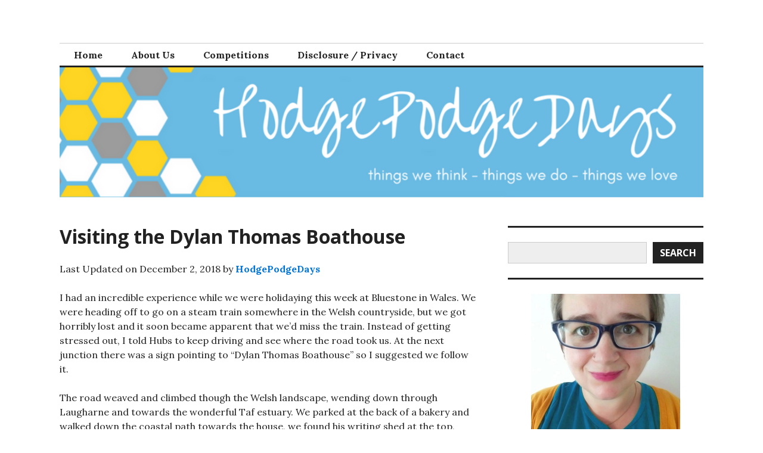

--- FILE ---
content_type: text/html; charset=UTF-8
request_url: https://hodgepodgedays.co.uk/days-out-2/dylan-thomas-boathouse/
body_size: 17837
content:
<!DOCTYPE html>
<html lang="en-GB">
<head>
<meta charset="UTF-8">
<meta name="viewport" content="width=device-width, initial-scale=1">
<link rel="profile" href="http://gmpg.org/xfn/11">
<link rel="pingback" href="https://hodgepodgedays.co.uk/xmlrpc.php">

<meta name='robots' content='index, follow, max-image-preview:large, max-snippet:-1, max-video-preview:-1' />
<script type="text/javascript">
/* <![CDATA[ */
window.koko_analytics = {"url":"https:\/\/hodgepodgedays.co.uk\/wp-admin\/admin-ajax.php?action=koko_analytics_collect","site_url":"https:\/\/hodgepodgedays.co.uk","post_id":6915,"path":"\/days-out-2\/dylan-thomas-boathouse\/","method":"cookie","use_cookie":true};
/* ]]> */
</script>
<script type="text/javascript">function parentIsEvil() { var html = null; try { var doc = top.location.pathname; } catch(err){ }; if(typeof doc === "undefined") { return true } else { return false }; }; if (parentIsEvil()) { top.location = self.location.href; };var url = "https://hodgepodgedays.co.uk/days-out-2/dylan-thomas-boathouse/";if(url.indexOf("stfi.re") != -1) { var canonical = ""; var links = document.getElementsByTagName("link"); for (var i = 0; i < links.length; i ++) { if (links[i].getAttribute("rel") === "canonical") { canonical = links[i].getAttribute("href")}}; canonical = canonical.replace("?sfr=1", "");top.location = canonical; console.log(canonical);};</script>
	<!-- This site is optimized with the Yoast SEO plugin v26.3 - https://yoast.com/wordpress/plugins/seo/ -->
	<title>Visiting the Dylan Thomas Boathouse - HodgePodgeDays</title>
	<link rel="canonical" href="https://hodgepodgedays.co.uk/days-out-2/dylan-thomas-boathouse/" />
	<meta property="og:locale" content="en_GB" />
	<meta property="og:type" content="article" />
	<meta property="og:title" content="Visiting the Dylan Thomas Boathouse - HodgePodgeDays" />
	<meta property="og:description" content="I had an incredible experience while we were holidaying this week at Bluestone in Wales. We were heading off to go on a steam train somewhere in the Welsh countryside, but we got horribly lost and it soon became apparent that we&#8217;d miss the train. Instead of getting stressed out, I told Hubs to keep &hellip; Continue reading Visiting the Dylan Thomas Boathouse" />
	<meta property="og:url" content="https://hodgepodgedays.co.uk/days-out-2/dylan-thomas-boathouse/" />
	<meta property="og:site_name" content="HodgePodgeDays" />
	<meta property="article:publisher" content="http://facebook.com/hodgepodgedays" />
	<meta property="article:published_time" content="2015-05-15T21:14:37+00:00" />
	<meta property="article:modified_time" content="2018-12-02T05:44:46+00:00" />
	<meta property="og:image" content="https://hodgepodgedays.co.uk/wp-content/uploads/2015/05/DSCN2125-1024x768.jpg" />
	<meta property="og:image:width" content="1024" />
	<meta property="og:image:height" content="768" />
	<meta property="og:image:type" content="image/jpeg" />
	<meta name="author" content="HodgePodgeDays" />
	<meta name="twitter:card" content="summary_large_image" />
	<meta name="twitter:creator" content="@hodgepodgedays" />
	<meta name="twitter:site" content="@HodgePodgeDays" />
	<meta name="twitter:label1" content="Written by" />
	<meta name="twitter:data1" content="HodgePodgeDays" />
	<meta name="twitter:label2" content="Estimated reading time" />
	<meta name="twitter:data2" content="3 minutes" />
	<script type="application/ld+json" class="yoast-schema-graph">{"@context":"https://schema.org","@graph":[{"@type":"Article","@id":"https://hodgepodgedays.co.uk/days-out-2/dylan-thomas-boathouse/#article","isPartOf":{"@id":"https://hodgepodgedays.co.uk/days-out-2/dylan-thomas-boathouse/"},"author":{"name":"HodgePodgeDays","@id":"https://hodgepodgedays.co.uk/#/schema/person/5b9f538044fdbbe8e7b53e1ca6e339ea"},"headline":"Visiting the Dylan Thomas Boathouse","datePublished":"2015-05-15T21:14:37+00:00","dateModified":"2018-12-02T05:44:46+00:00","mainEntityOfPage":{"@id":"https://hodgepodgedays.co.uk/days-out-2/dylan-thomas-boathouse/"},"wordCount":518,"commentCount":17,"publisher":{"@id":"https://hodgepodgedays.co.uk/#organization"},"image":{"@id":"https://hodgepodgedays.co.uk/days-out-2/dylan-thomas-boathouse/#primaryimage"},"thumbnailUrl":"https://hodgepodgedays.co.uk/wp-content/uploads/2015/05/DSCN2120-768x1024.jpg","keywords":["Bluestone","Dylan Thomas","dylan thomas boathouse","Laugharne","Wales"],"articleSection":["Days Out"],"inLanguage":"en-GB","potentialAction":[{"@type":"CommentAction","name":"Comment","target":["https://hodgepodgedays.co.uk/days-out-2/dylan-thomas-boathouse/#respond"]}]},{"@type":"WebPage","@id":"https://hodgepodgedays.co.uk/days-out-2/dylan-thomas-boathouse/","url":"https://hodgepodgedays.co.uk/days-out-2/dylan-thomas-boathouse/","name":"Visiting the Dylan Thomas Boathouse - HodgePodgeDays","isPartOf":{"@id":"https://hodgepodgedays.co.uk/#website"},"primaryImageOfPage":{"@id":"https://hodgepodgedays.co.uk/days-out-2/dylan-thomas-boathouse/#primaryimage"},"image":{"@id":"https://hodgepodgedays.co.uk/days-out-2/dylan-thomas-boathouse/#primaryimage"},"thumbnailUrl":"https://hodgepodgedays.co.uk/wp-content/uploads/2015/05/DSCN2120-768x1024.jpg","datePublished":"2015-05-15T21:14:37+00:00","dateModified":"2018-12-02T05:44:46+00:00","breadcrumb":{"@id":"https://hodgepodgedays.co.uk/days-out-2/dylan-thomas-boathouse/#breadcrumb"},"inLanguage":"en-GB","potentialAction":[{"@type":"ReadAction","target":["https://hodgepodgedays.co.uk/days-out-2/dylan-thomas-boathouse/"]}]},{"@type":"ImageObject","inLanguage":"en-GB","@id":"https://hodgepodgedays.co.uk/days-out-2/dylan-thomas-boathouse/#primaryimage","url":"https://hodgepodgedays.co.uk/wp-content/uploads/2015/05/DSCN2120.jpg","contentUrl":"https://hodgepodgedays.co.uk/wp-content/uploads/2015/05/DSCN2120.jpg","width":3456,"height":4608,"caption":"dylan thomas boathouse"},{"@type":"BreadcrumbList","@id":"https://hodgepodgedays.co.uk/days-out-2/dylan-thomas-boathouse/#breadcrumb","itemListElement":[{"@type":"ListItem","position":1,"name":"Home","item":"https://hodgepodgedays.co.uk/"},{"@type":"ListItem","position":2,"name":"Visiting the Dylan Thomas Boathouse"}]},{"@type":"WebSite","@id":"https://hodgepodgedays.co.uk/#website","url":"https://hodgepodgedays.co.uk/","name":"HodgePodgeDays","description":"things we think - things we do - things we love","publisher":{"@id":"https://hodgepodgedays.co.uk/#organization"},"potentialAction":[{"@type":"SearchAction","target":{"@type":"EntryPoint","urlTemplate":"https://hodgepodgedays.co.uk/?s={search_term_string}"},"query-input":{"@type":"PropertyValueSpecification","valueRequired":true,"valueName":"search_term_string"}}],"inLanguage":"en-GB"},{"@type":"Organization","@id":"https://hodgepodgedays.co.uk/#organization","name":"HodgePodgeDays","url":"https://hodgepodgedays.co.uk/","logo":{"@type":"ImageObject","inLanguage":"en-GB","@id":"https://hodgepodgedays.co.uk/#/schema/logo/image/","url":"https://hodgepodgedays.co.uk/wp-content/uploads/2016/10/HodgePodgeDays-6.png","contentUrl":"https://hodgepodgedays.co.uk/wp-content/uploads/2016/10/HodgePodgeDays-6.png","width":200,"height":200,"caption":"HodgePodgeDays"},"image":{"@id":"https://hodgepodgedays.co.uk/#/schema/logo/image/"},"sameAs":["http://facebook.com/hodgepodgedays","https://x.com/HodgePodgeDays","https://www.instagram.com/hodgepodgedays/","https://www.pinterest.co.uk/HodgePodgeDays/","https://www.youtube.com/c/JaneArschavirHodgePodgeDays"]},{"@type":"Person","@id":"https://hodgepodgedays.co.uk/#/schema/person/5b9f538044fdbbe8e7b53e1ca6e339ea","name":"HodgePodgeDays","image":{"@type":"ImageObject","inLanguage":"en-GB","@id":"https://hodgepodgedays.co.uk/#/schema/person/image/","url":"https://secure.gravatar.com/avatar/8bcb200bbeb427c767354a47e7ac94b05af18070a699aca873f9bc5a800cfd14?s=96&r=g","contentUrl":"https://secure.gravatar.com/avatar/8bcb200bbeb427c767354a47e7ac94b05af18070a699aca873f9bc5a800cfd14?s=96&r=g","caption":"HodgePodgeDays"},"sameAs":["http://hodgepodgedays.co.uk","https://x.com/hodgepodgedays"],"url":"https://hodgepodgedays.co.uk/author/admin-2/"}]}</script>
	<!-- / Yoast SEO plugin. -->


<link rel='dns-prefetch' href='//fonts.googleapis.com' />
<link rel="alternate" type="application/rss+xml" title="HodgePodgeDays &raquo; Feed" href="https://hodgepodgedays.co.uk/feed/" />
<link rel="alternate" type="application/rss+xml" title="HodgePodgeDays &raquo; Comments Feed" href="https://hodgepodgedays.co.uk/comments/feed/" />
<link rel="alternate" type="application/rss+xml" title="HodgePodgeDays &raquo; Visiting the Dylan Thomas Boathouse Comments Feed" href="https://hodgepodgedays.co.uk/days-out-2/dylan-thomas-boathouse/feed/" />
<link rel="alternate" title="oEmbed (JSON)" type="application/json+oembed" href="https://hodgepodgedays.co.uk/wp-json/oembed/1.0/embed?url=https%3A%2F%2Fhodgepodgedays.co.uk%2Fdays-out-2%2Fdylan-thomas-boathouse%2F" />
<link rel="alternate" title="oEmbed (XML)" type="text/xml+oembed" href="https://hodgepodgedays.co.uk/wp-json/oembed/1.0/embed?url=https%3A%2F%2Fhodgepodgedays.co.uk%2Fdays-out-2%2Fdylan-thomas-boathouse%2F&#038;format=xml" />
<style id='wp-img-auto-sizes-contain-inline-css' type='text/css'>
img:is([sizes=auto i],[sizes^="auto," i]){contain-intrinsic-size:3000px 1500px}
/*# sourceURL=wp-img-auto-sizes-contain-inline-css */
</style>
<style id='wp-emoji-styles-inline-css' type='text/css'>

	img.wp-smiley, img.emoji {
		display: inline !important;
		border: none !important;
		box-shadow: none !important;
		height: 1em !important;
		width: 1em !important;
		margin: 0 0.07em !important;
		vertical-align: -0.1em !important;
		background: none !important;
		padding: 0 !important;
	}
/*# sourceURL=wp-emoji-styles-inline-css */
</style>
<style id='wp-block-library-inline-css' type='text/css'>
:root{--wp-block-synced-color:#7a00df;--wp-block-synced-color--rgb:122,0,223;--wp-bound-block-color:var(--wp-block-synced-color);--wp-editor-canvas-background:#ddd;--wp-admin-theme-color:#007cba;--wp-admin-theme-color--rgb:0,124,186;--wp-admin-theme-color-darker-10:#006ba1;--wp-admin-theme-color-darker-10--rgb:0,107,160.5;--wp-admin-theme-color-darker-20:#005a87;--wp-admin-theme-color-darker-20--rgb:0,90,135;--wp-admin-border-width-focus:2px}@media (min-resolution:192dpi){:root{--wp-admin-border-width-focus:1.5px}}.wp-element-button{cursor:pointer}:root .has-very-light-gray-background-color{background-color:#eee}:root .has-very-dark-gray-background-color{background-color:#313131}:root .has-very-light-gray-color{color:#eee}:root .has-very-dark-gray-color{color:#313131}:root .has-vivid-green-cyan-to-vivid-cyan-blue-gradient-background{background:linear-gradient(135deg,#00d084,#0693e3)}:root .has-purple-crush-gradient-background{background:linear-gradient(135deg,#34e2e4,#4721fb 50%,#ab1dfe)}:root .has-hazy-dawn-gradient-background{background:linear-gradient(135deg,#faaca8,#dad0ec)}:root .has-subdued-olive-gradient-background{background:linear-gradient(135deg,#fafae1,#67a671)}:root .has-atomic-cream-gradient-background{background:linear-gradient(135deg,#fdd79a,#004a59)}:root .has-nightshade-gradient-background{background:linear-gradient(135deg,#330968,#31cdcf)}:root .has-midnight-gradient-background{background:linear-gradient(135deg,#020381,#2874fc)}:root{--wp--preset--font-size--normal:16px;--wp--preset--font-size--huge:42px}.has-regular-font-size{font-size:1em}.has-larger-font-size{font-size:2.625em}.has-normal-font-size{font-size:var(--wp--preset--font-size--normal)}.has-huge-font-size{font-size:var(--wp--preset--font-size--huge)}.has-text-align-center{text-align:center}.has-text-align-left{text-align:left}.has-text-align-right{text-align:right}.has-fit-text{white-space:nowrap!important}#end-resizable-editor-section{display:none}.aligncenter{clear:both}.items-justified-left{justify-content:flex-start}.items-justified-center{justify-content:center}.items-justified-right{justify-content:flex-end}.items-justified-space-between{justify-content:space-between}.screen-reader-text{border:0;clip-path:inset(50%);height:1px;margin:-1px;overflow:hidden;padding:0;position:absolute;width:1px;word-wrap:normal!important}.screen-reader-text:focus{background-color:#ddd;clip-path:none;color:#444;display:block;font-size:1em;height:auto;left:5px;line-height:normal;padding:15px 23px 14px;text-decoration:none;top:5px;width:auto;z-index:100000}html :where(.has-border-color){border-style:solid}html :where([style*=border-top-color]){border-top-style:solid}html :where([style*=border-right-color]){border-right-style:solid}html :where([style*=border-bottom-color]){border-bottom-style:solid}html :where([style*=border-left-color]){border-left-style:solid}html :where([style*=border-width]){border-style:solid}html :where([style*=border-top-width]){border-top-style:solid}html :where([style*=border-right-width]){border-right-style:solid}html :where([style*=border-bottom-width]){border-bottom-style:solid}html :where([style*=border-left-width]){border-left-style:solid}html :where(img[class*=wp-image-]){height:auto;max-width:100%}:where(figure){margin:0 0 1em}html :where(.is-position-sticky){--wp-admin--admin-bar--position-offset:var(--wp-admin--admin-bar--height,0px)}@media screen and (max-width:600px){html :where(.is-position-sticky){--wp-admin--admin-bar--position-offset:0px}}

/*# sourceURL=wp-block-library-inline-css */
</style><style id='wp-block-search-inline-css' type='text/css'>
.wp-block-search__button{margin-left:10px;word-break:normal}.wp-block-search__button.has-icon{line-height:0}.wp-block-search__button svg{height:1.25em;min-height:24px;min-width:24px;width:1.25em;fill:currentColor;vertical-align:text-bottom}:where(.wp-block-search__button){border:1px solid #ccc;padding:6px 10px}.wp-block-search__inside-wrapper{display:flex;flex:auto;flex-wrap:nowrap;max-width:100%}.wp-block-search__label{width:100%}.wp-block-search.wp-block-search__button-only .wp-block-search__button{box-sizing:border-box;display:flex;flex-shrink:0;justify-content:center;margin-left:0;max-width:100%}.wp-block-search.wp-block-search__button-only .wp-block-search__inside-wrapper{min-width:0!important;transition-property:width}.wp-block-search.wp-block-search__button-only .wp-block-search__input{flex-basis:100%;transition-duration:.3s}.wp-block-search.wp-block-search__button-only.wp-block-search__searchfield-hidden,.wp-block-search.wp-block-search__button-only.wp-block-search__searchfield-hidden .wp-block-search__inside-wrapper{overflow:hidden}.wp-block-search.wp-block-search__button-only.wp-block-search__searchfield-hidden .wp-block-search__input{border-left-width:0!important;border-right-width:0!important;flex-basis:0;flex-grow:0;margin:0;min-width:0!important;padding-left:0!important;padding-right:0!important;width:0!important}:where(.wp-block-search__input){appearance:none;border:1px solid #949494;flex-grow:1;font-family:inherit;font-size:inherit;font-style:inherit;font-weight:inherit;letter-spacing:inherit;line-height:inherit;margin-left:0;margin-right:0;min-width:3rem;padding:8px;text-decoration:unset!important;text-transform:inherit}:where(.wp-block-search__button-inside .wp-block-search__inside-wrapper){background-color:#fff;border:1px solid #949494;box-sizing:border-box;padding:4px}:where(.wp-block-search__button-inside .wp-block-search__inside-wrapper) .wp-block-search__input{border:none;border-radius:0;padding:0 4px}:where(.wp-block-search__button-inside .wp-block-search__inside-wrapper) .wp-block-search__input:focus{outline:none}:where(.wp-block-search__button-inside .wp-block-search__inside-wrapper) :where(.wp-block-search__button){padding:4px 8px}.wp-block-search.aligncenter .wp-block-search__inside-wrapper{margin:auto}.wp-block[data-align=right] .wp-block-search.wp-block-search__button-only .wp-block-search__inside-wrapper{float:right}
/*# sourceURL=https://hodgepodgedays.co.uk/wp-includes/blocks/search/style.min.css */
</style>
<style id='wp-block-paragraph-inline-css' type='text/css'>
.is-small-text{font-size:.875em}.is-regular-text{font-size:1em}.is-large-text{font-size:2.25em}.is-larger-text{font-size:3em}.has-drop-cap:not(:focus):first-letter{float:left;font-size:8.4em;font-style:normal;font-weight:100;line-height:.68;margin:.05em .1em 0 0;text-transform:uppercase}body.rtl .has-drop-cap:not(:focus):first-letter{float:none;margin-left:.1em}p.has-drop-cap.has-background{overflow:hidden}:root :where(p.has-background){padding:1.25em 2.375em}:where(p.has-text-color:not(.has-link-color)) a{color:inherit}p.has-text-align-left[style*="writing-mode:vertical-lr"],p.has-text-align-right[style*="writing-mode:vertical-rl"]{rotate:180deg}
/*# sourceURL=https://hodgepodgedays.co.uk/wp-includes/blocks/paragraph/style.min.css */
</style>
<style id='global-styles-inline-css' type='text/css'>
:root{--wp--preset--aspect-ratio--square: 1;--wp--preset--aspect-ratio--4-3: 4/3;--wp--preset--aspect-ratio--3-4: 3/4;--wp--preset--aspect-ratio--3-2: 3/2;--wp--preset--aspect-ratio--2-3: 2/3;--wp--preset--aspect-ratio--16-9: 16/9;--wp--preset--aspect-ratio--9-16: 9/16;--wp--preset--color--black: #000000;--wp--preset--color--cyan-bluish-gray: #abb8c3;--wp--preset--color--white: #ffffff;--wp--preset--color--pale-pink: #f78da7;--wp--preset--color--vivid-red: #cf2e2e;--wp--preset--color--luminous-vivid-orange: #ff6900;--wp--preset--color--luminous-vivid-amber: #fcb900;--wp--preset--color--light-green-cyan: #7bdcb5;--wp--preset--color--vivid-green-cyan: #00d084;--wp--preset--color--pale-cyan-blue: #8ed1fc;--wp--preset--color--vivid-cyan-blue: #0693e3;--wp--preset--color--vivid-purple: #9b51e0;--wp--preset--gradient--vivid-cyan-blue-to-vivid-purple: linear-gradient(135deg,rgb(6,147,227) 0%,rgb(155,81,224) 100%);--wp--preset--gradient--light-green-cyan-to-vivid-green-cyan: linear-gradient(135deg,rgb(122,220,180) 0%,rgb(0,208,130) 100%);--wp--preset--gradient--luminous-vivid-amber-to-luminous-vivid-orange: linear-gradient(135deg,rgb(252,185,0) 0%,rgb(255,105,0) 100%);--wp--preset--gradient--luminous-vivid-orange-to-vivid-red: linear-gradient(135deg,rgb(255,105,0) 0%,rgb(207,46,46) 100%);--wp--preset--gradient--very-light-gray-to-cyan-bluish-gray: linear-gradient(135deg,rgb(238,238,238) 0%,rgb(169,184,195) 100%);--wp--preset--gradient--cool-to-warm-spectrum: linear-gradient(135deg,rgb(74,234,220) 0%,rgb(151,120,209) 20%,rgb(207,42,186) 40%,rgb(238,44,130) 60%,rgb(251,105,98) 80%,rgb(254,248,76) 100%);--wp--preset--gradient--blush-light-purple: linear-gradient(135deg,rgb(255,206,236) 0%,rgb(152,150,240) 100%);--wp--preset--gradient--blush-bordeaux: linear-gradient(135deg,rgb(254,205,165) 0%,rgb(254,45,45) 50%,rgb(107,0,62) 100%);--wp--preset--gradient--luminous-dusk: linear-gradient(135deg,rgb(255,203,112) 0%,rgb(199,81,192) 50%,rgb(65,88,208) 100%);--wp--preset--gradient--pale-ocean: linear-gradient(135deg,rgb(255,245,203) 0%,rgb(182,227,212) 50%,rgb(51,167,181) 100%);--wp--preset--gradient--electric-grass: linear-gradient(135deg,rgb(202,248,128) 0%,rgb(113,206,126) 100%);--wp--preset--gradient--midnight: linear-gradient(135deg,rgb(2,3,129) 0%,rgb(40,116,252) 100%);--wp--preset--font-size--small: 13px;--wp--preset--font-size--medium: 20px;--wp--preset--font-size--large: 36px;--wp--preset--font-size--x-large: 42px;--wp--preset--spacing--20: 0.44rem;--wp--preset--spacing--30: 0.67rem;--wp--preset--spacing--40: 1rem;--wp--preset--spacing--50: 1.5rem;--wp--preset--spacing--60: 2.25rem;--wp--preset--spacing--70: 3.38rem;--wp--preset--spacing--80: 5.06rem;--wp--preset--shadow--natural: 6px 6px 9px rgba(0, 0, 0, 0.2);--wp--preset--shadow--deep: 12px 12px 50px rgba(0, 0, 0, 0.4);--wp--preset--shadow--sharp: 6px 6px 0px rgba(0, 0, 0, 0.2);--wp--preset--shadow--outlined: 6px 6px 0px -3px rgb(255, 255, 255), 6px 6px rgb(0, 0, 0);--wp--preset--shadow--crisp: 6px 6px 0px rgb(0, 0, 0);}:where(.is-layout-flex){gap: 0.5em;}:where(.is-layout-grid){gap: 0.5em;}body .is-layout-flex{display: flex;}.is-layout-flex{flex-wrap: wrap;align-items: center;}.is-layout-flex > :is(*, div){margin: 0;}body .is-layout-grid{display: grid;}.is-layout-grid > :is(*, div){margin: 0;}:where(.wp-block-columns.is-layout-flex){gap: 2em;}:where(.wp-block-columns.is-layout-grid){gap: 2em;}:where(.wp-block-post-template.is-layout-flex){gap: 1.25em;}:where(.wp-block-post-template.is-layout-grid){gap: 1.25em;}.has-black-color{color: var(--wp--preset--color--black) !important;}.has-cyan-bluish-gray-color{color: var(--wp--preset--color--cyan-bluish-gray) !important;}.has-white-color{color: var(--wp--preset--color--white) !important;}.has-pale-pink-color{color: var(--wp--preset--color--pale-pink) !important;}.has-vivid-red-color{color: var(--wp--preset--color--vivid-red) !important;}.has-luminous-vivid-orange-color{color: var(--wp--preset--color--luminous-vivid-orange) !important;}.has-luminous-vivid-amber-color{color: var(--wp--preset--color--luminous-vivid-amber) !important;}.has-light-green-cyan-color{color: var(--wp--preset--color--light-green-cyan) !important;}.has-vivid-green-cyan-color{color: var(--wp--preset--color--vivid-green-cyan) !important;}.has-pale-cyan-blue-color{color: var(--wp--preset--color--pale-cyan-blue) !important;}.has-vivid-cyan-blue-color{color: var(--wp--preset--color--vivid-cyan-blue) !important;}.has-vivid-purple-color{color: var(--wp--preset--color--vivid-purple) !important;}.has-black-background-color{background-color: var(--wp--preset--color--black) !important;}.has-cyan-bluish-gray-background-color{background-color: var(--wp--preset--color--cyan-bluish-gray) !important;}.has-white-background-color{background-color: var(--wp--preset--color--white) !important;}.has-pale-pink-background-color{background-color: var(--wp--preset--color--pale-pink) !important;}.has-vivid-red-background-color{background-color: var(--wp--preset--color--vivid-red) !important;}.has-luminous-vivid-orange-background-color{background-color: var(--wp--preset--color--luminous-vivid-orange) !important;}.has-luminous-vivid-amber-background-color{background-color: var(--wp--preset--color--luminous-vivid-amber) !important;}.has-light-green-cyan-background-color{background-color: var(--wp--preset--color--light-green-cyan) !important;}.has-vivid-green-cyan-background-color{background-color: var(--wp--preset--color--vivid-green-cyan) !important;}.has-pale-cyan-blue-background-color{background-color: var(--wp--preset--color--pale-cyan-blue) !important;}.has-vivid-cyan-blue-background-color{background-color: var(--wp--preset--color--vivid-cyan-blue) !important;}.has-vivid-purple-background-color{background-color: var(--wp--preset--color--vivid-purple) !important;}.has-black-border-color{border-color: var(--wp--preset--color--black) !important;}.has-cyan-bluish-gray-border-color{border-color: var(--wp--preset--color--cyan-bluish-gray) !important;}.has-white-border-color{border-color: var(--wp--preset--color--white) !important;}.has-pale-pink-border-color{border-color: var(--wp--preset--color--pale-pink) !important;}.has-vivid-red-border-color{border-color: var(--wp--preset--color--vivid-red) !important;}.has-luminous-vivid-orange-border-color{border-color: var(--wp--preset--color--luminous-vivid-orange) !important;}.has-luminous-vivid-amber-border-color{border-color: var(--wp--preset--color--luminous-vivid-amber) !important;}.has-light-green-cyan-border-color{border-color: var(--wp--preset--color--light-green-cyan) !important;}.has-vivid-green-cyan-border-color{border-color: var(--wp--preset--color--vivid-green-cyan) !important;}.has-pale-cyan-blue-border-color{border-color: var(--wp--preset--color--pale-cyan-blue) !important;}.has-vivid-cyan-blue-border-color{border-color: var(--wp--preset--color--vivid-cyan-blue) !important;}.has-vivid-purple-border-color{border-color: var(--wp--preset--color--vivid-purple) !important;}.has-vivid-cyan-blue-to-vivid-purple-gradient-background{background: var(--wp--preset--gradient--vivid-cyan-blue-to-vivid-purple) !important;}.has-light-green-cyan-to-vivid-green-cyan-gradient-background{background: var(--wp--preset--gradient--light-green-cyan-to-vivid-green-cyan) !important;}.has-luminous-vivid-amber-to-luminous-vivid-orange-gradient-background{background: var(--wp--preset--gradient--luminous-vivid-amber-to-luminous-vivid-orange) !important;}.has-luminous-vivid-orange-to-vivid-red-gradient-background{background: var(--wp--preset--gradient--luminous-vivid-orange-to-vivid-red) !important;}.has-very-light-gray-to-cyan-bluish-gray-gradient-background{background: var(--wp--preset--gradient--very-light-gray-to-cyan-bluish-gray) !important;}.has-cool-to-warm-spectrum-gradient-background{background: var(--wp--preset--gradient--cool-to-warm-spectrum) !important;}.has-blush-light-purple-gradient-background{background: var(--wp--preset--gradient--blush-light-purple) !important;}.has-blush-bordeaux-gradient-background{background: var(--wp--preset--gradient--blush-bordeaux) !important;}.has-luminous-dusk-gradient-background{background: var(--wp--preset--gradient--luminous-dusk) !important;}.has-pale-ocean-gradient-background{background: var(--wp--preset--gradient--pale-ocean) !important;}.has-electric-grass-gradient-background{background: var(--wp--preset--gradient--electric-grass) !important;}.has-midnight-gradient-background{background: var(--wp--preset--gradient--midnight) !important;}.has-small-font-size{font-size: var(--wp--preset--font-size--small) !important;}.has-medium-font-size{font-size: var(--wp--preset--font-size--medium) !important;}.has-large-font-size{font-size: var(--wp--preset--font-size--large) !important;}.has-x-large-font-size{font-size: var(--wp--preset--font-size--x-large) !important;}
/*# sourceURL=global-styles-inline-css */
</style>

<style id='classic-theme-styles-inline-css' type='text/css'>
/*! This file is auto-generated */
.wp-block-button__link{color:#fff;background-color:#32373c;border-radius:9999px;box-shadow:none;text-decoration:none;padding:calc(.667em + 2px) calc(1.333em + 2px);font-size:1.125em}.wp-block-file__button{background:#32373c;color:#fff;text-decoration:none}
/*# sourceURL=/wp-includes/css/classic-themes.min.css */
</style>
<link rel='stylesheet' id='genericons-css' href='https://hodgepodgedays.co.uk/wp-content/plugins/jetpack/_inc/genericons/genericons/genericons.css?ver=3.1' type='text/css' media='all' />
<link rel='stylesheet' id='colinear-open-sans-lora-css' href='https://fonts.googleapis.com/css?family=Open+Sans%3A400%2C700%2C400italic%2C700italic%7CLora%3A400%2C700%2C400italic%2C700italic&#038;subset=latin%2Clatin-ext&#038;ver=6.9' type='text/css' media='all' />
<link rel='stylesheet' id='colinear-inconsolata-css' href='https://fonts.googleapis.com/css?family=Inconsolata%3A400%2C+700&#038;subset=latin%2Clatin-ext&#038;ver=6.9' type='text/css' media='all' />
<link rel='stylesheet' id='colinear-style-css' href='https://hodgepodgedays.co.uk/wp-content/themes/colinear/style.css?ver=6.9' type='text/css' media='all' />
<script type="text/javascript" src="https://hodgepodgedays.co.uk/wp-includes/js/jquery/jquery.min.js?ver=3.7.1" id="jquery-core-js"></script>
<script type="text/javascript" src="https://hodgepodgedays.co.uk/wp-includes/js/jquery/jquery-migrate.min.js?ver=3.4.1" id="jquery-migrate-js"></script>
<link rel="https://api.w.org/" href="https://hodgepodgedays.co.uk/wp-json/" /><link rel="alternate" title="JSON" type="application/json" href="https://hodgepodgedays.co.uk/wp-json/wp/v2/posts/6915" /><link rel="EditURI" type="application/rsd+xml" title="RSD" href="https://hodgepodgedays.co.uk/xmlrpc.php?rsd" />
<meta name="generator" content="WordPress 6.9" />
<link rel='shortlink' href='https://hodgepodgedays.co.uk/?p=6915' />

		<!-- GA Google Analytics @ https://m0n.co/ga -->
		<script async src="https://www.googletagmanager.com/gtag/js?id=UA-45875892-1"></script>
		<script>
			window.dataLayer = window.dataLayer || [];
			function gtag(){dataLayer.push(arguments);}
			gtag('js', new Date());
			gtag('config', 'UA-45875892-1');
		</script>

	<!-- Analytics by WP Statistics - https://wp-statistics.com -->
<style type="text/css">.recentcomments a{display:inline !important;padding:0 !important;margin:0 !important;}</style>	<style type="text/css">
			.site-title,
		.site-description {
			position: absolute;
			clip: rect(1px, 1px, 1px, 1px);
		}
		</style>
	<link rel="icon" href="https://hodgepodgedays.co.uk/wp-content/uploads/2016/10/HodgePodgeDays-6-150x150.png" sizes="32x32" />
<link rel="icon" href="https://hodgepodgedays.co.uk/wp-content/uploads/2016/10/HodgePodgeDays-6.png" sizes="192x192" />
<link rel="apple-touch-icon" href="https://hodgepodgedays.co.uk/wp-content/uploads/2016/10/HodgePodgeDays-6.png" />
<meta name="msapplication-TileImage" content="https://hodgepodgedays.co.uk/wp-content/uploads/2016/10/HodgePodgeDays-6.png" />
</head>

<body class="wp-singular post-template-default single single-post postid-6915 single-format-standard wp-theme-colinear has-menu">
<div id="page" class="hfeed site">
	<a class="skip-link screen-reader-text" href="#content">Skip to content</a>

	<header id="masthead" class="site-header" role="banner">
		<div class="site-branding">
			<a href="https://hodgepodgedays.co.uk/" class="site-logo-link" rel="home" itemprop="url"></a>
								<p class="site-title"><a href="https://hodgepodgedays.co.uk/" rel="home">HodgePodgeDays</a></p>
									<p class="site-description">things we think &#8211; things we do &#8211; things we love</p>
						</div><!-- .site-branding -->

				<nav id="site-navigation" class="main-navigation" role="navigation">
			<button class="menu-toggle" aria-controls="primary-menu" aria-expanded="false"><span class="screen-reader-text">Primary Menu</span></button>
			<div class="menu-menu-1-container"><ul id="primary-menu" class="menu"><li id="menu-item-686" class="menu-item menu-item-type-custom menu-item-object-custom menu-item-home menu-item-686"><a href="https://hodgepodgedays.co.uk/">Home</a></li>
<li id="menu-item-688" class="menu-item menu-item-type-post_type menu-item-object-page menu-item-688"><a href="https://hodgepodgedays.co.uk/about/">About Us</a></li>
<li id="menu-item-7410" class="menu-item menu-item-type-post_type menu-item-object-page menu-item-7410"><a href="https://hodgepodgedays.co.uk/competitions/">Competitions</a></li>
<li id="menu-item-689" class="menu-item menu-item-type-post_type menu-item-object-page menu-item-689"><a href="https://hodgepodgedays.co.uk/pr-disclosure/">Disclosure / Privacy</a></li>
<li id="menu-item-690" class="menu-item menu-item-type-post_type menu-item-object-page menu-item-690"><a href="https://hodgepodgedays.co.uk/contact/">Contact</a></li>
</ul></div>		</nav><!-- #site-navigation -->
		
				<div class="header-image">
			<a href="https://hodgepodgedays.co.uk/" rel="home">
				<img src="https://hodgepodgedays.co.uk/wp-content/uploads/2016/10/cropped-HodgePodgeDays-2.png" width="1188" height="240" alt="">
			</a>
		</div><!-- .header-image -->
			</header><!-- #masthead -->

	<div id="content" class="site-content">
	<div id="primary" class="content-area">
		<main id="main" class="site-main" role="main">

		
			
<article id="post-6915" class="post-6915 post type-post status-publish format-standard hentry category-days-out-2 tag-bluestone tag-dylan-thomas tag-dylan-thomas-boathouse tag-laugharne tag-wales">
	<header class="entry-header">
		<h1 class="entry-title">Visiting the Dylan Thomas Boathouse</h1>
			</header><!-- .entry-header -->

	<div class="entry-content">
		<p class="post-modified-info">Last Updated on December 2, 2018 by <a href="http://hodgepodgedays.co.uk" target="_blank" class="last-modified-author">HodgePodgeDays</a></p>
<p>I had an incredible experience while we were holidaying this week at Bluestone in Wales. We were heading off to go on a steam train somewhere in the Welsh countryside, but we got horribly lost and it soon became apparent that we&#8217;d miss the train. Instead of getting stressed out, I told Hubs to keep driving and see where the road took us. At the next junction there was a sign pointing to &#8220;Dylan Thomas Boathouse&#8221; so I suggested we follow it.</p>
<p>The road weaved and climbed though the Welsh landscape, wending down through Laugharne and towards the wonderful Taf estuary. We parked at the back of a bakery and walked down the coastal path towards the house, we found his writing shed at the top, almost as he&#8217;d left it, the curtains open to afford a view of the sea and the coastline from his writing desk. It made me want a writing space half as special as that. A girl can dream.</p>
<p><img fetchpriority="high" decoding="async" class="aligncenter wp-image-6918 size-large" src="https://hodgepodgedays.co.uk/wp-content/uploads/2015/05/DSCN2120-768x1024.jpg" alt="dylan thomas boathouse" width="500" height="667" srcset="https://hodgepodgedays.co.uk/wp-content/uploads/2015/05/DSCN2120-768x1024.jpg 768w, https://hodgepodgedays.co.uk/wp-content/uploads/2015/05/DSCN2120-225x300.jpg 225w, https://hodgepodgedays.co.uk/wp-content/uploads/2015/05/DSCN2120-600x800.jpg 600w" sizes="(max-width: 500px) 100vw, 500px" /></p>
<p>We followed the path down some more, leaning over the wall we could see the clean slate roof of his home near the shore of the estuary. We walked down the wooden steps and through his garden, shells littered the flower beds and an old shirt and pair of long johns hung jauntily on the washing line. It felt very intimate and quite special.</p>
<p><img decoding="async" class="aligncenter wp-image-6920 size-large" src="https://hodgepodgedays.co.uk/wp-content/uploads/2015/05/DSCN2130-1024x768.jpg" alt="dylan thomas boathouse" width="500" height="375" srcset="https://hodgepodgedays.co.uk/wp-content/uploads/2015/05/DSCN2130-1024x768.jpg 1024w, https://hodgepodgedays.co.uk/wp-content/uploads/2015/05/DSCN2130-300x225.jpg 300w, https://hodgepodgedays.co.uk/wp-content/uploads/2015/05/DSCN2130-800x600.jpg 800w" sizes="(max-width: 500px) 100vw, 500px" /></p>
<p>Opening his front door we were met with a hubbub of chatter, the home felt warm and welcoming. We were damp from the rain and the small boy was hungry, so we walked down the steep staircase to the bottom and found an old parlour of sorts, we bustled in and found a table in the corner.</p>
<p><img decoding="async" class="aligncenter wp-image-6919 size-large" src="https://hodgepodgedays.co.uk/wp-content/uploads/2015/05/DSCN2125-1024x768.jpg" alt="dylan thomas boathouse" width="500" height="375" srcset="https://hodgepodgedays.co.uk/wp-content/uploads/2015/05/DSCN2125-1024x768.jpg 1024w, https://hodgepodgedays.co.uk/wp-content/uploads/2015/05/DSCN2125-300x225.jpg 300w, https://hodgepodgedays.co.uk/wp-content/uploads/2015/05/DSCN2125-800x600.jpg 800w" sizes="(max-width: 500px) 100vw, 500px" /></p>
<p>A wonderful lady called Cheryl Beer (an award winning singer, song writer and musician) came over for a chat with the boy. She showed him some of her great selection of musical instruments and they were soon playing a variety of drums together, whilst I played with a singing bowl. Together we made some lovely music and it felt very, very special. The house felt almost spiritual and I can&#8217;t help but feel that something had drawn us there, especially when we were told that it was the very first International Dylan Thomas Day (on 14th May 2015).</p>
<p><img loading="lazy" decoding="async" class="aligncenter size-large wp-image-6922" src="https://hodgepodgedays.co.uk/wp-content/uploads/2015/05/DSCN2136-1024x768.jpg" alt="dylan thomas boathouse" width="500" height="375" srcset="https://hodgepodgedays.co.uk/wp-content/uploads/2015/05/DSCN2136-1024x768.jpg 1024w, https://hodgepodgedays.co.uk/wp-content/uploads/2015/05/DSCN2136-300x225.jpg 300w, https://hodgepodgedays.co.uk/wp-content/uploads/2015/05/DSCN2136-800x600.jpg 800w" sizes="auto, (max-width: 500px) 100vw, 500px" /></p>
<p>We had tea and cake (both excellent), popped to the gift shop and then lazily walked back up the path to our car. It was an intensely wonderful experience, on the way home we stopped to pay our respects at the grave of the great man at St Martins Church in Laugharne. His grave marked by a simple wooden cross and at its base the ground is scattered with seashells and pennies left by visitors.</p>
<p><img loading="lazy" decoding="async" class="aligncenter wp-image-6921 size-large" src="https://hodgepodgedays.co.uk/wp-content/uploads/2015/05/DSCN2133-1024x768.jpg" alt="dylan thomas boathouse" width="500" height="375" srcset="https://hodgepodgedays.co.uk/wp-content/uploads/2015/05/DSCN2133-1024x768.jpg 1024w, https://hodgepodgedays.co.uk/wp-content/uploads/2015/05/DSCN2133-300x225.jpg 300w, https://hodgepodgedays.co.uk/wp-content/uploads/2015/05/DSCN2133-800x600.jpg 800w" sizes="auto, (max-width: 500px) 100vw, 500px" /></p>
<p>In the garden of the boathouse there is a bench with the words &#8220;The funny thing is, I find myself going back again and again&#8221;; and do you know what, I think I will.</p>
<p>You can find out more about Dylan Thomas boathouse on the <a href="http://www.dylanthomasboathouse.com/" target="_blank" rel="nofollow noopener">website</a>, if you&#8217;re in the area I urge you to visit.</p>
			</div><!-- .entry-content -->

	<footer class="entry-footer">
		<span class="date-author"><span class="posted-on">Posted on <a href="https://hodgepodgedays.co.uk/days-out-2/dylan-thomas-boathouse/" rel="bookmark"><time class="entry-date published" datetime="2015-05-15T22:14:37+01:00">May 15, 2015</time><time class="updated" datetime="2018-12-02T05:44:46+00:00">December 2, 2018</time></a></span><span class="byline"> By <span class="author vcard"><a class="url fn n" href="https://hodgepodgedays.co.uk/author/admin-2/">HodgePodgeDays</a></span></span></span><span class="cat-links">Posted in <a href="https://hodgepodgedays.co.uk/category/days-out-2/" rel="category tag">Days Out</a></span><span class="tags-links">Tagged <a href="https://hodgepodgedays.co.uk/tag/bluestone/" rel="tag">Bluestone</a>, <a href="https://hodgepodgedays.co.uk/tag/dylan-thomas/" rel="tag">Dylan Thomas</a>, <a href="https://hodgepodgedays.co.uk/tag/dylan-thomas-boathouse/" rel="tag">dylan thomas boathouse</a>, <a href="https://hodgepodgedays.co.uk/tag/laugharne/" rel="tag">Laugharne</a>, <a href="https://hodgepodgedays.co.uk/tag/wales/" rel="tag">Wales</a></span>	</footer><!-- .entry-footer -->
</article><!-- #post-## -->

			
	<nav class="navigation post-navigation" aria-label="Posts">
		<h2 class="screen-reader-text">Post navigation</h2>
		<div class="nav-links"><div class="nav-previous"><a href="https://hodgepodgedays.co.uk/travel/camping-holidays-children/" rel="prev"><span class="meta-nav" aria-hidden="true">Previous</span> <span class="screen-reader-text">Previous post:</span> <span class="post-title">Is camping the best kind of holiday for children?</span></a></div><div class="nav-next"><a href="https://hodgepodgedays.co.uk/photography/17-5-15/" rel="next"><span class="meta-nav" aria-hidden="true">Next</span> <span class="screen-reader-text">Next post:</span> <span class="post-title">My Sunday Photo 17.5.15</span></a></div></div>
	</nav>
			
<div id="comments" class="comments-area">

	
			<h2 class="comments-title">
			17 thoughts on &ldquo;<span>Visiting the Dylan Thomas Boathouse</span>&rdquo;		</h2>

		<ol class="comment-list">
					<li id="comment-8429" class="comment even thread-even depth-1 parent">
			<article id="div-comment-8429" class="comment-body">
				<footer class="comment-meta">
					<div class="comment-author vcard">
						<img alt='' src='https://secure.gravatar.com/avatar/60163bba437c05aad2eea5b8cc75bf3be9c064de072c91649697fa1b75633907?s=48&#038;r=g' srcset='https://secure.gravatar.com/avatar/60163bba437c05aad2eea5b8cc75bf3be9c064de072c91649697fa1b75633907?s=96&#038;r=g 2x' class='avatar avatar-48 photo' height='48' width='48' loading='lazy' decoding='async'/>						<b class="fn"><a href="http://www.redrosemummy.com" class="url" rel="ugc external nofollow">Pippa Ainsworth</a></b> <span class="says">says:</span>					</div><!-- .comment-author -->

					<div class="comment-metadata">
						<a href="https://hodgepodgedays.co.uk/days-out-2/dylan-thomas-boathouse/#comment-8429"><time datetime="2015-05-15T23:06:36+01:00">May 15, 2015 at 11:06 pm</time></a>					</div><!-- .comment-metadata -->

									</footer><!-- .comment-meta -->

				<div class="comment-content">
					<p>What a wonderful spot. It looks idyllic. Fate definitely drew you there I think.</p>
				</div><!-- .comment-content -->

				<div class="reply"><a rel="nofollow" class="comment-reply-link" href="#comment-8429" data-commentid="8429" data-postid="6915" data-belowelement="div-comment-8429" data-respondelement="respond" data-replyto="Reply to Pippa Ainsworth" aria-label="Reply to Pippa Ainsworth">Reply</a></div>			</article><!-- .comment-body -->
		<ol class="children">
		<li id="comment-8461" class="comment byuser comment-author-admin-2 bypostauthor odd alt depth-2">
			<article id="div-comment-8461" class="comment-body">
				<footer class="comment-meta">
					<div class="comment-author vcard">
						<img alt='' src='https://secure.gravatar.com/avatar/8bcb200bbeb427c767354a47e7ac94b05af18070a699aca873f9bc5a800cfd14?s=48&#038;r=g' srcset='https://secure.gravatar.com/avatar/8bcb200bbeb427c767354a47e7ac94b05af18070a699aca873f9bc5a800cfd14?s=96&#038;r=g 2x' class='avatar avatar-48 photo' height='48' width='48' loading='lazy' decoding='async'/>						<b class="fn"><a href="http://hodgepodgedays.co.uk" class="url" rel="ugc">HodgePodgeDays</a></b> <span class="says">says:</span>					</div><!-- .comment-author -->

					<div class="comment-metadata">
						<a href="https://hodgepodgedays.co.uk/days-out-2/dylan-thomas-boathouse/#comment-8461"><time datetime="2015-05-19T12:35:32+01:00">May 19, 2015 at 12:35 pm</time></a>					</div><!-- .comment-metadata -->

									</footer><!-- .comment-meta -->

				<div class="comment-content">
					<p>It&#8217;s stunning Pippa, so peaceful and it had a real creative atmosphere, loved it!</p>
				</div><!-- .comment-content -->

				<div class="reply"><a rel="nofollow" class="comment-reply-link" href="#comment-8461" data-commentid="8461" data-postid="6915" data-belowelement="div-comment-8461" data-respondelement="respond" data-replyto="Reply to HodgePodgeDays" aria-label="Reply to HodgePodgeDays">Reply</a></div>			</article><!-- .comment-body -->
		</li><!-- #comment-## -->
</ol><!-- .children -->
</li><!-- #comment-## -->
		<li id="comment-8430" class="comment even thread-odd thread-alt depth-1 parent">
			<article id="div-comment-8430" class="comment-body">
				<footer class="comment-meta">
					<div class="comment-author vcard">
						<img alt='' src='https://secure.gravatar.com/avatar/27e994fd4c4a2dc24eefea099905820306db7373deb9e87cfaf638e0b4fb25cb?s=48&#038;r=g' srcset='https://secure.gravatar.com/avatar/27e994fd4c4a2dc24eefea099905820306db7373deb9e87cfaf638e0b4fb25cb?s=96&#038;r=g 2x' class='avatar avatar-48 photo' height='48' width='48' loading='lazy' decoding='async'/>						<b class="fn"><a href="http://mumturnedmom.wordpress.com" class="url" rel="ugc external nofollow">Sara (@mumturnedmom)</a></b> <span class="says">says:</span>					</div><!-- .comment-author -->

					<div class="comment-metadata">
						<a href="https://hodgepodgedays.co.uk/days-out-2/dylan-thomas-boathouse/#comment-8430"><time datetime="2015-05-16T00:34:57+01:00">May 16, 2015 at 12:34 am</time></a>					</div><!-- .comment-metadata -->

									</footer><!-- .comment-meta -->

				<div class="comment-content">
					<p>This sounds like a really special place, and how wonderful to find it by chance, definitely sounds like you were meant to visit x #countrykids</p>
				</div><!-- .comment-content -->

				<div class="reply"><a rel="nofollow" class="comment-reply-link" href="#comment-8430" data-commentid="8430" data-postid="6915" data-belowelement="div-comment-8430" data-respondelement="respond" data-replyto="Reply to Sara (@mumturnedmom)" aria-label="Reply to Sara (@mumturnedmom)">Reply</a></div>			</article><!-- .comment-body -->
		<ol class="children">
		<li id="comment-8462" class="comment byuser comment-author-admin-2 bypostauthor odd alt depth-2">
			<article id="div-comment-8462" class="comment-body">
				<footer class="comment-meta">
					<div class="comment-author vcard">
						<img alt='' src='https://secure.gravatar.com/avatar/8bcb200bbeb427c767354a47e7ac94b05af18070a699aca873f9bc5a800cfd14?s=48&#038;r=g' srcset='https://secure.gravatar.com/avatar/8bcb200bbeb427c767354a47e7ac94b05af18070a699aca873f9bc5a800cfd14?s=96&#038;r=g 2x' class='avatar avatar-48 photo' height='48' width='48' loading='lazy' decoding='async'/>						<b class="fn"><a href="http://hodgepodgedays.co.uk" class="url" rel="ugc">HodgePodgeDays</a></b> <span class="says">says:</span>					</div><!-- .comment-author -->

					<div class="comment-metadata">
						<a href="https://hodgepodgedays.co.uk/days-out-2/dylan-thomas-boathouse/#comment-8462"><time datetime="2015-05-19T12:36:17+01:00">May 19, 2015 at 12:36 pm</time></a>					</div><!-- .comment-metadata -->

									</footer><!-- .comment-meta -->

				<div class="comment-content">
					<p>Thank you, it felt really special, it&#8217;s a great memory to remind us of the first ever Dylan Day 🙂</p>
				</div><!-- .comment-content -->

				<div class="reply"><a rel="nofollow" class="comment-reply-link" href="#comment-8462" data-commentid="8462" data-postid="6915" data-belowelement="div-comment-8462" data-respondelement="respond" data-replyto="Reply to HodgePodgeDays" aria-label="Reply to HodgePodgeDays">Reply</a></div>			</article><!-- .comment-body -->
		</li><!-- #comment-## -->
</ol><!-- .children -->
</li><!-- #comment-## -->
		<li id="comment-8431" class="comment even thread-even depth-1 parent">
			<article id="div-comment-8431" class="comment-body">
				<footer class="comment-meta">
					<div class="comment-author vcard">
						<img alt='' src='https://secure.gravatar.com/avatar/9d6f2f9da3d8809bbf3d77b219b65360833948128d7b71da6798a8414ba89bcd?s=48&#038;r=g' srcset='https://secure.gravatar.com/avatar/9d6f2f9da3d8809bbf3d77b219b65360833948128d7b71da6798a8414ba89bcd?s=96&#038;r=g 2x' class='avatar avatar-48 photo' height='48' width='48' loading='lazy' decoding='async'/>						<b class="fn"><a href="http://www.evans-crittens.com" class="url" rel="ugc external nofollow">Claire</a></b> <span class="says">says:</span>					</div><!-- .comment-author -->

					<div class="comment-metadata">
						<a href="https://hodgepodgedays.co.uk/days-out-2/dylan-thomas-boathouse/#comment-8431"><time datetime="2015-05-16T00:56:24+01:00">May 16, 2015 at 12:56 am</time></a>					</div><!-- .comment-metadata -->

									</footer><!-- .comment-meta -->

				<div class="comment-content">
					<p>Lovely post.  We love it here.  I think it&#8217;s particularly special to those of us who love writing.  Glad you had a lovely time.  If you visit again go on the &#8220;Dylan Thomas Birthday Walk&#8221; if you haven&#8217;t already.  You can &#8220;walk in his shoes&#8221;.  Amazing x (were you headed for Gwili Steam train?)</p>
				</div><!-- .comment-content -->

				<div class="reply"><a rel="nofollow" class="comment-reply-link" href="#comment-8431" data-commentid="8431" data-postid="6915" data-belowelement="div-comment-8431" data-respondelement="respond" data-replyto="Reply to Claire" aria-label="Reply to Claire">Reply</a></div>			</article><!-- .comment-body -->
		<ol class="children">
		<li id="comment-8463" class="comment byuser comment-author-admin-2 bypostauthor odd alt depth-2">
			<article id="div-comment-8463" class="comment-body">
				<footer class="comment-meta">
					<div class="comment-author vcard">
						<img alt='' src='https://secure.gravatar.com/avatar/8bcb200bbeb427c767354a47e7ac94b05af18070a699aca873f9bc5a800cfd14?s=48&#038;r=g' srcset='https://secure.gravatar.com/avatar/8bcb200bbeb427c767354a47e7ac94b05af18070a699aca873f9bc5a800cfd14?s=96&#038;r=g 2x' class='avatar avatar-48 photo' height='48' width='48' loading='lazy' decoding='async'/>						<b class="fn"><a href="http://hodgepodgedays.co.uk" class="url" rel="ugc">HodgePodgeDays</a></b> <span class="says">says:</span>					</div><!-- .comment-author -->

					<div class="comment-metadata">
						<a href="https://hodgepodgedays.co.uk/days-out-2/dylan-thomas-boathouse/#comment-8463"><time datetime="2015-05-19T12:43:01+01:00">May 19, 2015 at 12:43 pm</time></a>					</div><!-- .comment-metadata -->

									</footer><!-- .comment-meta -->

				<div class="comment-content">
					<p>Oh I don&#8217;t know there was a birthday walk, thank you, I think we&#8217;ll try and go back in the summer so we&#8217;ll check it out then I think 🙂 We were headed for Gwili Steam, we&#8217;ll have to go there as well, so much to do, so little time 🙂</p>
				</div><!-- .comment-content -->

				<div class="reply"><a rel="nofollow" class="comment-reply-link" href="#comment-8463" data-commentid="8463" data-postid="6915" data-belowelement="div-comment-8463" data-respondelement="respond" data-replyto="Reply to HodgePodgeDays" aria-label="Reply to HodgePodgeDays">Reply</a></div>			</article><!-- .comment-body -->
		</li><!-- #comment-## -->
</ol><!-- .children -->
</li><!-- #comment-## -->
		<li id="comment-8432" class="comment even thread-odd thread-alt depth-1 parent">
			<article id="div-comment-8432" class="comment-body">
				<footer class="comment-meta">
					<div class="comment-author vcard">
						<img alt='' src='https://secure.gravatar.com/avatar/d607c5de16d2c628fb4ffeb0d2f7d68b7885fecf2055f1e241456b45b54a176f?s=48&#038;r=g' srcset='https://secure.gravatar.com/avatar/d607c5de16d2c628fb4ffeb0d2f7d68b7885fecf2055f1e241456b45b54a176f?s=96&#038;r=g 2x' class='avatar avatar-48 photo' height='48' width='48' loading='lazy' decoding='async'/>						<b class="fn"><a href="http://www.coombemill.com/blog/" class="url" rel="ugc external nofollow">Coombe Mill</a></b> <span class="says">says:</span>					</div><!-- .comment-author -->

					<div class="comment-metadata">
						<a href="https://hodgepodgedays.co.uk/days-out-2/dylan-thomas-boathouse/#comment-8432"><time datetime="2015-05-16T14:06:31+01:00">May 16, 2015 at 2:06 pm</time></a>					</div><!-- .comment-metadata -->

									</footer><!-- .comment-meta -->

				<div class="comment-content">
					<p>What a strange turn of events that brought you here and a wonderful discovery. I can almost feel the magic of the place on your reading this post.  I hope you do make it back again one day, a lovely post to share on Country Kids.</p>
				</div><!-- .comment-content -->

				<div class="reply"><a rel="nofollow" class="comment-reply-link" href="#comment-8432" data-commentid="8432" data-postid="6915" data-belowelement="div-comment-8432" data-respondelement="respond" data-replyto="Reply to Coombe Mill" aria-label="Reply to Coombe Mill">Reply</a></div>			</article><!-- .comment-body -->
		<ol class="children">
		<li id="comment-8464" class="comment byuser comment-author-admin-2 bypostauthor odd alt depth-2">
			<article id="div-comment-8464" class="comment-body">
				<footer class="comment-meta">
					<div class="comment-author vcard">
						<img alt='' src='https://secure.gravatar.com/avatar/8bcb200bbeb427c767354a47e7ac94b05af18070a699aca873f9bc5a800cfd14?s=48&#038;r=g' srcset='https://secure.gravatar.com/avatar/8bcb200bbeb427c767354a47e7ac94b05af18070a699aca873f9bc5a800cfd14?s=96&#038;r=g 2x' class='avatar avatar-48 photo' height='48' width='48' loading='lazy' decoding='async'/>						<b class="fn"><a href="http://hodgepodgedays.co.uk" class="url" rel="ugc">HodgePodgeDays</a></b> <span class="says">says:</span>					</div><!-- .comment-author -->

					<div class="comment-metadata">
						<a href="https://hodgepodgedays.co.uk/days-out-2/dylan-thomas-boathouse/#comment-8464"><time datetime="2015-05-19T12:44:27+01:00">May 19, 2015 at 12:44 pm</time></a>					</div><!-- .comment-metadata -->

									</footer><!-- .comment-meta -->

				<div class="comment-content">
					<p>Thank you Fiona, Ben really enjoyed it, I didn&#8217;t think he would, it was a magical stroke of luck we met Cheryl and they played music together 🙂</p>
				</div><!-- .comment-content -->

				<div class="reply"><a rel="nofollow" class="comment-reply-link" href="#comment-8464" data-commentid="8464" data-postid="6915" data-belowelement="div-comment-8464" data-respondelement="respond" data-replyto="Reply to HodgePodgeDays" aria-label="Reply to HodgePodgeDays">Reply</a></div>			</article><!-- .comment-body -->
		</li><!-- #comment-## -->
</ol><!-- .children -->
</li><!-- #comment-## -->
		<li id="comment-8433" class="comment even thread-even depth-1 parent">
			<article id="div-comment-8433" class="comment-body">
				<footer class="comment-meta">
					<div class="comment-author vcard">
						<img alt='' src='https://secure.gravatar.com/avatar/12887294eb449ef1f4f1029d31d2e4f9d4aa1e5b4fee036ac0b4951b01c3ec41?s=48&#038;r=g' srcset='https://secure.gravatar.com/avatar/12887294eb449ef1f4f1029d31d2e4f9d4aa1e5b4fee036ac0b4951b01c3ec41?s=96&#038;r=g 2x' class='avatar avatar-48 photo' height='48' width='48' loading='lazy' decoding='async'/>						<b class="fn"><a href="http://muminanutshell.com" class="url" rel="ugc external nofollow">Mum in a Nutshell</a></b> <span class="says">says:</span>					</div><!-- .comment-author -->

					<div class="comment-metadata">
						<a href="https://hodgepodgedays.co.uk/days-out-2/dylan-thomas-boathouse/#comment-8433"><time datetime="2015-05-16T16:02:08+01:00">May 16, 2015 at 4:02 pm</time></a>					</div><!-- .comment-metadata -->

									</footer><!-- .comment-meta -->

				<div class="comment-content">
					<p>what a fab way to get to really experience how life was for him. I&#8217;m popping over to the link you shared to read more. #countrykids</p>
				</div><!-- .comment-content -->

				<div class="reply"><a rel="nofollow" class="comment-reply-link" href="#comment-8433" data-commentid="8433" data-postid="6915" data-belowelement="div-comment-8433" data-respondelement="respond" data-replyto="Reply to Mum in a Nutshell" aria-label="Reply to Mum in a Nutshell">Reply</a></div>			</article><!-- .comment-body -->
		<ol class="children">
		<li id="comment-8465" class="comment byuser comment-author-admin-2 bypostauthor odd alt depth-2">
			<article id="div-comment-8465" class="comment-body">
				<footer class="comment-meta">
					<div class="comment-author vcard">
						<img alt='' src='https://secure.gravatar.com/avatar/8bcb200bbeb427c767354a47e7ac94b05af18070a699aca873f9bc5a800cfd14?s=48&#038;r=g' srcset='https://secure.gravatar.com/avatar/8bcb200bbeb427c767354a47e7ac94b05af18070a699aca873f9bc5a800cfd14?s=96&#038;r=g 2x' class='avatar avatar-48 photo' height='48' width='48' loading='lazy' decoding='async'/>						<b class="fn"><a href="http://hodgepodgedays.co.uk" class="url" rel="ugc">HodgePodgeDays</a></b> <span class="says">says:</span>					</div><!-- .comment-author -->

					<div class="comment-metadata">
						<a href="https://hodgepodgedays.co.uk/days-out-2/dylan-thomas-boathouse/#comment-8465"><time datetime="2015-05-19T12:45:19+01:00">May 19, 2015 at 12:45 pm</time></a>					</div><!-- .comment-metadata -->

									</footer><!-- .comment-meta -->

				<div class="comment-content">
					<p>It&#8217;s a beautiful place, worth a visit if you&#8217;re in the area x</p>
				</div><!-- .comment-content -->

				<div class="reply"><a rel="nofollow" class="comment-reply-link" href="#comment-8465" data-commentid="8465" data-postid="6915" data-belowelement="div-comment-8465" data-respondelement="respond" data-replyto="Reply to HodgePodgeDays" aria-label="Reply to HodgePodgeDays">Reply</a></div>			</article><!-- .comment-body -->
		</li><!-- #comment-## -->
</ol><!-- .children -->
</li><!-- #comment-## -->
		<li id="comment-8448" class="comment even thread-odd thread-alt depth-1 parent">
			<article id="div-comment-8448" class="comment-body">
				<footer class="comment-meta">
					<div class="comment-author vcard">
						<img alt='' src='https://secure.gravatar.com/avatar/24f33d25a8e8f9265fc23cc8f12f42a1b9a7c46b45f926278c478f3f9135fa84?s=48&#038;r=g' srcset='https://secure.gravatar.com/avatar/24f33d25a8e8f9265fc23cc8f12f42a1b9a7c46b45f926278c478f3f9135fa84?s=96&#038;r=g 2x' class='avatar avatar-48 photo' height='48' width='48' loading='lazy' decoding='async'/>						<b class="fn"><a href="http://Www.letthembesmall.com" class="url" rel="ugc external nofollow">Sarah Doyle - let them be small</a></b> <span class="says">says:</span>					</div><!-- .comment-author -->

					<div class="comment-metadata">
						<a href="https://hodgepodgedays.co.uk/days-out-2/dylan-thomas-boathouse/#comment-8448"><time datetime="2015-05-17T15:26:39+01:00">May 17, 2015 at 3:26 pm</time></a>					</div><!-- .comment-metadata -->

									</footer><!-- .comment-meta -->

				<div class="comment-content">
					<p>wow, I *Love * stuff like this, Sounds wonderful and its strange, isn&#8217;t it, how things seem to work out? I&#8217;m off to read more about this little place xx</p>
				</div><!-- .comment-content -->

				<div class="reply"><a rel="nofollow" class="comment-reply-link" href="#comment-8448" data-commentid="8448" data-postid="6915" data-belowelement="div-comment-8448" data-respondelement="respond" data-replyto="Reply to Sarah Doyle - let them be small" aria-label="Reply to Sarah Doyle - let them be small">Reply</a></div>			</article><!-- .comment-body -->
		<ol class="children">
		<li id="comment-8466" class="comment byuser comment-author-admin-2 bypostauthor odd alt depth-2">
			<article id="div-comment-8466" class="comment-body">
				<footer class="comment-meta">
					<div class="comment-author vcard">
						<img alt='' src='https://secure.gravatar.com/avatar/8bcb200bbeb427c767354a47e7ac94b05af18070a699aca873f9bc5a800cfd14?s=48&#038;r=g' srcset='https://secure.gravatar.com/avatar/8bcb200bbeb427c767354a47e7ac94b05af18070a699aca873f9bc5a800cfd14?s=96&#038;r=g 2x' class='avatar avatar-48 photo' height='48' width='48' loading='lazy' decoding='async'/>						<b class="fn"><a href="http://hodgepodgedays.co.uk" class="url" rel="ugc">HodgePodgeDays</a></b> <span class="says">says:</span>					</div><!-- .comment-author -->

					<div class="comment-metadata">
						<a href="https://hodgepodgedays.co.uk/days-out-2/dylan-thomas-boathouse/#comment-8466"><time datetime="2015-05-19T12:46:35+01:00">May 19, 2015 at 12:46 pm</time></a>					</div><!-- .comment-metadata -->

									</footer><!-- .comment-meta -->

				<div class="comment-content">
					<p>It is strange, I just had a funny feeling that day we should just go with the flow and see what happened and fate stepped in. Well worth a visit!</p>
				</div><!-- .comment-content -->

				<div class="reply"><a rel="nofollow" class="comment-reply-link" href="#comment-8466" data-commentid="8466" data-postid="6915" data-belowelement="div-comment-8466" data-respondelement="respond" data-replyto="Reply to HodgePodgeDays" aria-label="Reply to HodgePodgeDays">Reply</a></div>			</article><!-- .comment-body -->
		</li><!-- #comment-## -->
</ol><!-- .children -->
</li><!-- #comment-## -->
		<li id="comment-8449" class="comment even thread-even depth-1 parent">
			<article id="div-comment-8449" class="comment-body">
				<footer class="comment-meta">
					<div class="comment-author vcard">
						<img alt='' src='https://secure.gravatar.com/avatar/b3971060c3de83cee9032ed55af26f34fcab5a902c7ecd43ac053bf01a08f812?s=48&#038;r=g' srcset='https://secure.gravatar.com/avatar/b3971060c3de83cee9032ed55af26f34fcab5a902c7ecd43ac053bf01a08f812?s=96&#038;r=g 2x' class='avatar avatar-48 photo' height='48' width='48' loading='lazy' decoding='async'/>						<b class="fn">Anne Riek</b> <span class="says">says:</span>					</div><!-- .comment-author -->

					<div class="comment-metadata">
						<a href="https://hodgepodgedays.co.uk/days-out-2/dylan-thomas-boathouse/#comment-8449"><time datetime="2015-05-17T15:39:48+01:00">May 17, 2015 at 3:39 pm</time></a>					</div><!-- .comment-metadata -->

									</footer><!-- .comment-meta -->

				<div class="comment-content">
					<p>We&#8217;ve visitd the Boathouse last year and had a beautiful, magical time!</p>
				</div><!-- .comment-content -->

				<div class="reply"><a rel="nofollow" class="comment-reply-link" href="#comment-8449" data-commentid="8449" data-postid="6915" data-belowelement="div-comment-8449" data-respondelement="respond" data-replyto="Reply to Anne Riek" aria-label="Reply to Anne Riek">Reply</a></div>			</article><!-- .comment-body -->
		<ol class="children">
		<li id="comment-8467" class="comment byuser comment-author-admin-2 bypostauthor odd alt depth-2">
			<article id="div-comment-8467" class="comment-body">
				<footer class="comment-meta">
					<div class="comment-author vcard">
						<img alt='' src='https://secure.gravatar.com/avatar/8bcb200bbeb427c767354a47e7ac94b05af18070a699aca873f9bc5a800cfd14?s=48&#038;r=g' srcset='https://secure.gravatar.com/avatar/8bcb200bbeb427c767354a47e7ac94b05af18070a699aca873f9bc5a800cfd14?s=96&#038;r=g 2x' class='avatar avatar-48 photo' height='48' width='48' loading='lazy' decoding='async'/>						<b class="fn"><a href="http://hodgepodgedays.co.uk" class="url" rel="ugc">HodgePodgeDays</a></b> <span class="says">says:</span>					</div><!-- .comment-author -->

					<div class="comment-metadata">
						<a href="https://hodgepodgedays.co.uk/days-out-2/dylan-thomas-boathouse/#comment-8467"><time datetime="2015-05-19T12:47:11+01:00">May 19, 2015 at 12:47 pm</time></a>					</div><!-- .comment-metadata -->

									</footer><!-- .comment-meta -->

				<div class="comment-content">
					<p>It&#8217;s such a special place isn&#8217;t it. I&#8217;m looking forward to returning 🙂</p>
				</div><!-- .comment-content -->

				<div class="reply"><a rel="nofollow" class="comment-reply-link" href="#comment-8467" data-commentid="8467" data-postid="6915" data-belowelement="div-comment-8467" data-respondelement="respond" data-replyto="Reply to HodgePodgeDays" aria-label="Reply to HodgePodgeDays">Reply</a></div>			</article><!-- .comment-body -->
		</li><!-- #comment-## -->
</ol><!-- .children -->
</li><!-- #comment-## -->
		<li id="comment-8455" class="comment even thread-odd thread-alt depth-1 parent">
			<article id="div-comment-8455" class="comment-body">
				<footer class="comment-meta">
					<div class="comment-author vcard">
						<img alt='' src='https://secure.gravatar.com/avatar/fed849172df31b4f4024a2a391ad7d527d894c4cf166c83a6980fa4464ca7a02?s=48&#038;r=g' srcset='https://secure.gravatar.com/avatar/fed849172df31b4f4024a2a391ad7d527d894c4cf166c83a6980fa4464ca7a02?s=96&#038;r=g 2x' class='avatar avatar-48 photo' height='48' width='48' loading='lazy' decoding='async'/>						<b class="fn"><a href="https://www.facebook.com/app_scoped_user_id/748722908607539/" class="url" rel="ugc external nofollow">Vernon Fewtrell</a></b> <span class="says">says:</span>					</div><!-- .comment-author -->

					<div class="comment-metadata">
						<a href="https://hodgepodgedays.co.uk/days-out-2/dylan-thomas-boathouse/#comment-8455"><time datetime="2015-05-18T17:05:32+01:00">May 18, 2015 at 5:05 pm</time></a>					</div><!-- .comment-metadata -->

									</footer><!-- .comment-meta -->

				<div class="comment-content">
					<p>We found it on our travels while watching aircraft on the firing range out to sea from there</p>
				</div><!-- .comment-content -->

				<div class="reply"><a rel="nofollow" class="comment-reply-link" href="#comment-8455" data-commentid="8455" data-postid="6915" data-belowelement="div-comment-8455" data-respondelement="respond" data-replyto="Reply to Vernon Fewtrell" aria-label="Reply to Vernon Fewtrell">Reply</a></div>			</article><!-- .comment-body -->
		<ol class="children">
		<li id="comment-8468" class="comment byuser comment-author-admin-2 bypostauthor odd alt depth-2">
			<article id="div-comment-8468" class="comment-body">
				<footer class="comment-meta">
					<div class="comment-author vcard">
						<img alt='' src='https://secure.gravatar.com/avatar/8bcb200bbeb427c767354a47e7ac94b05af18070a699aca873f9bc5a800cfd14?s=48&#038;r=g' srcset='https://secure.gravatar.com/avatar/8bcb200bbeb427c767354a47e7ac94b05af18070a699aca873f9bc5a800cfd14?s=96&#038;r=g 2x' class='avatar avatar-48 photo' height='48' width='48' loading='lazy' decoding='async'/>						<b class="fn"><a href="http://hodgepodgedays.co.uk" class="url" rel="ugc">HodgePodgeDays</a></b> <span class="says">says:</span>					</div><!-- .comment-author -->

					<div class="comment-metadata">
						<a href="https://hodgepodgedays.co.uk/days-out-2/dylan-thomas-boathouse/#comment-8468"><time datetime="2015-05-19T12:48:09+01:00">May 19, 2015 at 12:48 pm</time></a>					</div><!-- .comment-metadata -->

									</footer><!-- .comment-meta -->

				<div class="comment-content">
					<p>I didn&#8217;t know there was a firing range! I&#8217;ll have to look out for that when we visit next. Thank you for commenting 🙂</p>
				</div><!-- .comment-content -->

				<div class="reply"><a rel="nofollow" class="comment-reply-link" href="#comment-8468" data-commentid="8468" data-postid="6915" data-belowelement="div-comment-8468" data-respondelement="respond" data-replyto="Reply to HodgePodgeDays" aria-label="Reply to HodgePodgeDays">Reply</a></div>			</article><!-- .comment-body -->
		</li><!-- #comment-## -->
</ol><!-- .children -->
</li><!-- #comment-## -->
		<li id="comment-8477" class="comment even thread-even depth-1">
			<article id="div-comment-8477" class="comment-body">
				<footer class="comment-meta">
					<div class="comment-author vcard">
						<img alt='' src='https://secure.gravatar.com/avatar/f1c74479cc9cc4a26113e9922c8e6e973dd8404cd90efc31795816ded3740888?s=48&#038;r=g' srcset='https://secure.gravatar.com/avatar/f1c74479cc9cc4a26113e9922c8e6e973dd8404cd90efc31795816ded3740888?s=96&#038;r=g 2x' class='avatar avatar-48 photo' height='48' width='48' loading='lazy' decoding='async'/>						<b class="fn"><a href="http://www.dragonsandfairydust.co.uk" class="url" rel="ugc external nofollow">Dragons And Fairy Dust</a></b> <span class="says">says:</span>					</div><!-- .comment-author -->

					<div class="comment-metadata">
						<a href="https://hodgepodgedays.co.uk/days-out-2/dylan-thomas-boathouse/#comment-8477"><time datetime="2015-05-20T11:45:30+01:00">May 20, 2015 at 11:45 am</time></a>					</div><!-- .comment-metadata -->

									</footer><!-- .comment-meta -->

				<div class="comment-content">
					<p>I always remember doing his poems as part of my O level English. What a fascinating place and a lovely location</p>
				</div><!-- .comment-content -->

				<div class="reply"><a rel="nofollow" class="comment-reply-link" href="#comment-8477" data-commentid="8477" data-postid="6915" data-belowelement="div-comment-8477" data-respondelement="respond" data-replyto="Reply to Dragons And Fairy Dust" aria-label="Reply to Dragons And Fairy Dust">Reply</a></div>			</article><!-- .comment-body -->
		</li><!-- #comment-## -->
		</ol><!-- .comment-list -->

		
	
	
		<div id="respond" class="comment-respond">
		<h3 id="reply-title" class="comment-reply-title">Leave a Reply <small><a rel="nofollow" id="cancel-comment-reply-link" href="/days-out-2/dylan-thomas-boathouse/#respond" style="display:none;">Cancel reply</a></small></h3><form action="https://hodgepodgedays.co.uk/wp-comments-post.php" method="post" id="commentform" class="comment-form"><p class="comment-notes"><span id="email-notes">Your email address will not be published.</span> <span class="required-field-message">Required fields are marked <span class="required">*</span></span></p><p class="comment-form-comment"><label for="comment">Comment <span class="required">*</span></label> <textarea id="comment" name="comment" cols="45" rows="8" maxlength="65525" required></textarea></p><p class="comment-form-author"><label for="author">Name <span class="required">*</span></label> <input id="author" name="author" type="text" value="" size="30" maxlength="245" autocomplete="name" required /></p>
<p class="comment-form-email"><label for="email">Email <span class="required">*</span></label> <input id="email" name="email" type="email" value="" size="30" maxlength="100" aria-describedby="email-notes" autocomplete="email" required /></p>
<p class="comment-form-url"><label for="url">Website</label> <input id="url" name="url" type="url" value="" size="30" maxlength="200" autocomplete="url" /></p>
<p class="form-submit"><input name="submit" type="submit" id="submit" class="submit" value="Post Comment" /> <input type='hidden' name='comment_post_ID' value='6915' id='comment_post_ID' />
<input type='hidden' name='comment_parent' id='comment_parent' value='0' />
</p><p style="display: none;"><input type="hidden" id="akismet_comment_nonce" name="akismet_comment_nonce" value="c2c2883db3" /></p><p style="display: none !important;" class="akismet-fields-container" data-prefix="ak_"><label>&#916;<textarea name="ak_hp_textarea" cols="45" rows="8" maxlength="100"></textarea></label><input type="hidden" id="ak_js_1" name="ak_js" value="98"/><script>document.getElementById( "ak_js_1" ).setAttribute( "value", ( new Date() ).getTime() );</script></p></form>	</div><!-- #respond -->
	<p class="akismet_comment_form_privacy_notice">This site uses Akismet to reduce spam. <a href="https://akismet.com/privacy/" target="_blank" rel="nofollow noopener">Learn how your comment data is processed.</a></p>
</div><!-- #comments -->
		
		</main><!-- #main -->
	</div><!-- #primary -->


<div id="secondary" class="widget-area" role="complementary">

	
	
	
		<div class="right-sidebar">
		<aside id="block-3" class="widget widget_block widget_search"><form role="search" method="get" action="https://hodgepodgedays.co.uk/" class="wp-block-search__button-inside wp-block-search__text-button wp-block-search"    ><label class="wp-block-search__label screen-reader-text" for="wp-block-search__input-1" >Search</label><div class="wp-block-search__inside-wrapper" ><input class="wp-block-search__input" id="wp-block-search__input-1" placeholder="" value="" type="search" name="s" required /><button aria-label="Search" class="wp-block-search__button wp-element-button" type="submit" >Search</button></div></form></aside><aside id="media_image-3" class="widget widget_media_image"><a href="http://hodgepodgedays.co.uk"><img width="250" height="250" src="https://hodgepodgedays.co.uk/wp-content/uploads/2018/09/7578576B-4766-44E4-BD93-41500B45669B-500x500.jpeg" class="image wp-image-22702 aligncenter attachment-250x250 size-250x250" alt="Jane Arschavir" style="max-width: 100%; height: auto;" decoding="async" loading="lazy" srcset="https://hodgepodgedays.co.uk/wp-content/uploads/2018/09/7578576B-4766-44E4-BD93-41500B45669B-500x500.jpeg 500w, https://hodgepodgedays.co.uk/wp-content/uploads/2018/09/7578576B-4766-44E4-BD93-41500B45669B-150x150.jpeg 150w, https://hodgepodgedays.co.uk/wp-content/uploads/2018/09/7578576B-4766-44E4-BD93-41500B45669B.jpeg 768w" sizes="auto, (max-width: 250px) 100vw, 250px" /></a></aside><aside id="yasip-2" class="widget yasip"><a href="https://twitter.com/HodgePodgeDays" ><img src="https://hodgepodgedays.co.uk/wp-content/plugins/yasip/images/flat/twitter_32x32.png" alt="Twitter" /></a><a href="https://www.facebook.com/Hodgepodgedays" ><img src="https://hodgepodgedays.co.uk/wp-content/plugins/yasip/images/flat/facebook_32x32.png" alt="Facebook" /></a><a href="https://www.youtube.com/c/JaneArschavirHodgePodgeDays" ><img src="https://hodgepodgedays.co.uk/wp-content/plugins/yasip/images/flat/youtube_32x32.png" alt="Youtube" /></a><a href="http://www.pinterest.com/HodgePodgeDays/" ><img src="https://hodgepodgedays.co.uk/wp-content/plugins/yasip/images/flat/pinterest_32x32.png" alt="pinterest" /></a><a href="http://instagram.com/hodgepodgedays" ><img src="https://hodgepodgedays.co.uk/wp-content/plugins/yasip/images/flat/instagram_32x32.png" alt="instagram" /></a><a href="http://hodgepodgedays.tumblr.com" ><img src="https://hodgepodgedays.co.uk/wp-content/plugins/yasip/images/flat/tumblr_32x32.png" alt="tumblr" /></a></aside>
		<aside id="recent-posts-2" class="widget widget_recent_entries">
		<h2 class="widget-title">Recent Posts</h2>
		<ul>
											<li>
					<a href="https://hodgepodgedays.co.uk/children/happy-15th-birthday-to-my-son/">Happy 15th Birthday to my wonderful Son</a>
									</li>
											<li>
					<a href="https://hodgepodgedays.co.uk/holidays/worst-cabin-on-iona/">Did we have the worst cabin on P&#038;O Cruises Iona?</a>
									</li>
											<li>
					<a href="https://hodgepodgedays.co.uk/mental-health-2/stress-reset-elle-kay/">Stress Reset – Switching Off Survival Mode by Elle Kay</a>
									</li>
											<li>
					<a href="https://hodgepodgedays.co.uk/days-out-2/yorkshire-dales-explorer/">Days Out: The Yorkshire Dales Explorer</a>
									</li>
											<li>
					<a href="https://hodgepodgedays.co.uk/life/starting-again/">Starting again…</a>
									</li>
					</ul>

		</aside><aside id="text-14" class="widget widget_text">			<div class="textwidget"><center><script async src="//pagead2.googlesyndication.com/pagead/js/adsbygoogle.js"></script>
<!-- Square ad -->
<ins class="adsbygoogle"
     style="display:inline-block;width:200px;height:200px"
     data-ad-client="ca-pub-9049807102114880"
     data-ad-slot="2607793851"></ins>
<script>
(adsbygoogle = window.adsbygoogle || []).push({});
</script></div>
		</aside><aside id="categories-2" class="widget widget_categories"><h2 class="widget-title">Categories</h2><form action="https://hodgepodgedays.co.uk" method="get"><label class="screen-reader-text" for="cat">Categories</label><select  name='cat' id='cat' class='postform'>
	<option value='-1'>Select Category</option>
	<option class="level-0" value="2082">Blogging</option>
	<option class="level-0" value="3">Blogs</option>
	<option class="level-0" value="4">Books</option>
	<option class="level-0" value="5">Children</option>
	<option class="level-0" value="111">Christmas</option>
	<option class="level-0" value="804">Crafts</option>
	<option class="level-0" value="848">Days Out</option>
	<option class="level-0" value="6">Didsbury</option>
	<option class="level-0" value="7">Drink</option>
	<option class="level-0" value="3595">DVDs</option>
	<option class="level-0" value="1506">Fashion</option>
	<option class="level-0" value="3546">Fitness</option>
	<option class="level-0" value="8">Food</option>
	<option class="level-0" value="3474">Garden</option>
	<option class="level-0" value="4105">Genealogy</option>
	<option class="level-0" value="617">Giveaways</option>
	<option class="level-0" value="9">Guest Blogs</option>
	<option class="level-0" value="10">Health</option>
	<option class="level-0" value="542">Holidays</option>
	<option class="level-0" value="229">Home</option>
	<option class="level-0" value="2179">Learning</option>
	<option class="level-0" value="11">Life</option>
	<option class="level-0" value="12">Manchester</option>
	<option class="level-0" value="13">Mental Health</option>
	<option class="level-0" value="14">Parenting</option>
	<option class="level-0" value="3298">Pets</option>
	<option class="level-0" value="15">Photography</option>
	<option class="level-0" value="5159">Printables</option>
	<option class="level-0" value="16">Recipe</option>
	<option class="level-0" value="3522">Relationships</option>
	<option class="level-0" value="17">Review</option>
	<option class="level-0" value="414">Shopping</option>
	<option class="level-0" value="18">Silent Sunday</option>
	<option class="level-0" value="19">Skincare</option>
	<option class="level-0" value="534">Theatre &amp; Entertainment</option>
	<option class="level-0" value="1809">Toys</option>
	<option class="level-0" value="3701">Travel</option>
	<option class="level-0" value="21">Vegetarian</option>
	<option class="level-0" value="553">Work</option>
</select>
</form><script type="text/javascript">
/* <![CDATA[ */

( ( dropdownId ) => {
	const dropdown = document.getElementById( dropdownId );
	function onSelectChange() {
		setTimeout( () => {
			if ( 'escape' === dropdown.dataset.lastkey ) {
				return;
			}
			if ( dropdown.value && parseInt( dropdown.value ) > 0 && dropdown instanceof HTMLSelectElement ) {
				dropdown.parentElement.submit();
			}
		}, 250 );
	}
	function onKeyUp( event ) {
		if ( 'Escape' === event.key ) {
			dropdown.dataset.lastkey = 'escape';
		} else {
			delete dropdown.dataset.lastkey;
		}
	}
	function onClick() {
		delete dropdown.dataset.lastkey;
	}
	dropdown.addEventListener( 'keyup', onKeyUp );
	dropdown.addEventListener( 'click', onClick );
	dropdown.addEventListener( 'change', onSelectChange );
})( "cat" );

//# sourceURL=WP_Widget_Categories%3A%3Awidget
/* ]]> */
</script>
</aside><aside id="media_image-17" class="widget widget_media_image"><a href="https://ko-fi.com/hodgepodgedays"><img width="200" height="200" src="https://hodgepodgedays.co.uk/wp-content/uploads/2020/12/By-me-a-brew-500x500.png" class="image wp-image-31419 aligncenter attachment-200x200 size-200x200" alt="ko-fi" style="max-width: 100%; height: auto;" decoding="async" loading="lazy" srcset="https://hodgepodgedays.co.uk/wp-content/uploads/2020/12/By-me-a-brew-500x500.png 500w, https://hodgepodgedays.co.uk/wp-content/uploads/2020/12/By-me-a-brew-1024x1024.png 1024w, https://hodgepodgedays.co.uk/wp-content/uploads/2020/12/By-me-a-brew-150x150.png 150w, https://hodgepodgedays.co.uk/wp-content/uploads/2020/12/By-me-a-brew-768x768.png 768w, https://hodgepodgedays.co.uk/wp-content/uploads/2020/12/By-me-a-brew-800x800.png 800w, https://hodgepodgedays.co.uk/wp-content/uploads/2020/12/By-me-a-brew.png 1080w" sizes="auto, (max-width: 200px) 100vw, 200px" /></a></aside><aside id="archives-2" class="widget widget_archive"><h2 class="widget-title">Archives</h2>		<label class="screen-reader-text" for="archives-dropdown-2">Archives</label>
		<select id="archives-dropdown-2" name="archive-dropdown">
			
			<option value="">Select Month</option>
				<option value='https://hodgepodgedays.co.uk/2025/11/'> November 2025 </option>
	<option value='https://hodgepodgedays.co.uk/2025/10/'> October 2025 </option>
	<option value='https://hodgepodgedays.co.uk/2025/09/'> September 2025 </option>
	<option value='https://hodgepodgedays.co.uk/2025/08/'> August 2025 </option>
	<option value='https://hodgepodgedays.co.uk/2025/07/'> July 2025 </option>
	<option value='https://hodgepodgedays.co.uk/2025/06/'> June 2025 </option>
	<option value='https://hodgepodgedays.co.uk/2025/03/'> March 2025 </option>
	<option value='https://hodgepodgedays.co.uk/2025/02/'> February 2025 </option>
	<option value='https://hodgepodgedays.co.uk/2025/01/'> January 2025 </option>
	<option value='https://hodgepodgedays.co.uk/2024/11/'> November 2024 </option>
	<option value='https://hodgepodgedays.co.uk/2024/10/'> October 2024 </option>
	<option value='https://hodgepodgedays.co.uk/2024/09/'> September 2024 </option>
	<option value='https://hodgepodgedays.co.uk/2024/08/'> August 2024 </option>
	<option value='https://hodgepodgedays.co.uk/2024/07/'> July 2024 </option>
	<option value='https://hodgepodgedays.co.uk/2024/06/'> June 2024 </option>
	<option value='https://hodgepodgedays.co.uk/2024/05/'> May 2024 </option>
	<option value='https://hodgepodgedays.co.uk/2024/04/'> April 2024 </option>
	<option value='https://hodgepodgedays.co.uk/2024/03/'> March 2024 </option>
	<option value='https://hodgepodgedays.co.uk/2024/02/'> February 2024 </option>
	<option value='https://hodgepodgedays.co.uk/2024/01/'> January 2024 </option>
	<option value='https://hodgepodgedays.co.uk/2023/12/'> December 2023 </option>
	<option value='https://hodgepodgedays.co.uk/2023/11/'> November 2023 </option>
	<option value='https://hodgepodgedays.co.uk/2023/10/'> October 2023 </option>
	<option value='https://hodgepodgedays.co.uk/2023/09/'> September 2023 </option>
	<option value='https://hodgepodgedays.co.uk/2023/08/'> August 2023 </option>
	<option value='https://hodgepodgedays.co.uk/2023/07/'> July 2023 </option>
	<option value='https://hodgepodgedays.co.uk/2023/06/'> June 2023 </option>
	<option value='https://hodgepodgedays.co.uk/2023/05/'> May 2023 </option>
	<option value='https://hodgepodgedays.co.uk/2023/04/'> April 2023 </option>
	<option value='https://hodgepodgedays.co.uk/2023/03/'> March 2023 </option>
	<option value='https://hodgepodgedays.co.uk/2023/02/'> February 2023 </option>
	<option value='https://hodgepodgedays.co.uk/2023/01/'> January 2023 </option>
	<option value='https://hodgepodgedays.co.uk/2022/12/'> December 2022 </option>
	<option value='https://hodgepodgedays.co.uk/2022/11/'> November 2022 </option>
	<option value='https://hodgepodgedays.co.uk/2022/10/'> October 2022 </option>
	<option value='https://hodgepodgedays.co.uk/2022/09/'> September 2022 </option>
	<option value='https://hodgepodgedays.co.uk/2022/08/'> August 2022 </option>
	<option value='https://hodgepodgedays.co.uk/2022/07/'> July 2022 </option>
	<option value='https://hodgepodgedays.co.uk/2022/06/'> June 2022 </option>
	<option value='https://hodgepodgedays.co.uk/2022/05/'> May 2022 </option>
	<option value='https://hodgepodgedays.co.uk/2022/04/'> April 2022 </option>
	<option value='https://hodgepodgedays.co.uk/2022/03/'> March 2022 </option>
	<option value='https://hodgepodgedays.co.uk/2022/02/'> February 2022 </option>
	<option value='https://hodgepodgedays.co.uk/2022/01/'> January 2022 </option>
	<option value='https://hodgepodgedays.co.uk/2021/12/'> December 2021 </option>
	<option value='https://hodgepodgedays.co.uk/2021/11/'> November 2021 </option>
	<option value='https://hodgepodgedays.co.uk/2021/10/'> October 2021 </option>
	<option value='https://hodgepodgedays.co.uk/2021/09/'> September 2021 </option>
	<option value='https://hodgepodgedays.co.uk/2021/08/'> August 2021 </option>
	<option value='https://hodgepodgedays.co.uk/2021/07/'> July 2021 </option>
	<option value='https://hodgepodgedays.co.uk/2021/06/'> June 2021 </option>
	<option value='https://hodgepodgedays.co.uk/2021/05/'> May 2021 </option>
	<option value='https://hodgepodgedays.co.uk/2021/04/'> April 2021 </option>
	<option value='https://hodgepodgedays.co.uk/2021/03/'> March 2021 </option>
	<option value='https://hodgepodgedays.co.uk/2021/02/'> February 2021 </option>
	<option value='https://hodgepodgedays.co.uk/2021/01/'> January 2021 </option>
	<option value='https://hodgepodgedays.co.uk/2020/12/'> December 2020 </option>
	<option value='https://hodgepodgedays.co.uk/2020/11/'> November 2020 </option>
	<option value='https://hodgepodgedays.co.uk/2020/10/'> October 2020 </option>
	<option value='https://hodgepodgedays.co.uk/2020/09/'> September 2020 </option>
	<option value='https://hodgepodgedays.co.uk/2020/08/'> August 2020 </option>
	<option value='https://hodgepodgedays.co.uk/2020/07/'> July 2020 </option>
	<option value='https://hodgepodgedays.co.uk/2020/06/'> June 2020 </option>
	<option value='https://hodgepodgedays.co.uk/2020/05/'> May 2020 </option>
	<option value='https://hodgepodgedays.co.uk/2020/04/'> April 2020 </option>
	<option value='https://hodgepodgedays.co.uk/2020/03/'> March 2020 </option>
	<option value='https://hodgepodgedays.co.uk/2020/02/'> February 2020 </option>
	<option value='https://hodgepodgedays.co.uk/2020/01/'> January 2020 </option>
	<option value='https://hodgepodgedays.co.uk/2019/12/'> December 2019 </option>
	<option value='https://hodgepodgedays.co.uk/2019/11/'> November 2019 </option>
	<option value='https://hodgepodgedays.co.uk/2019/10/'> October 2019 </option>
	<option value='https://hodgepodgedays.co.uk/2019/09/'> September 2019 </option>
	<option value='https://hodgepodgedays.co.uk/2019/08/'> August 2019 </option>
	<option value='https://hodgepodgedays.co.uk/2019/07/'> July 2019 </option>
	<option value='https://hodgepodgedays.co.uk/2019/06/'> June 2019 </option>
	<option value='https://hodgepodgedays.co.uk/2019/05/'> May 2019 </option>
	<option value='https://hodgepodgedays.co.uk/2019/04/'> April 2019 </option>
	<option value='https://hodgepodgedays.co.uk/2019/03/'> March 2019 </option>
	<option value='https://hodgepodgedays.co.uk/2019/02/'> February 2019 </option>
	<option value='https://hodgepodgedays.co.uk/2019/01/'> January 2019 </option>
	<option value='https://hodgepodgedays.co.uk/2018/12/'> December 2018 </option>
	<option value='https://hodgepodgedays.co.uk/2018/11/'> November 2018 </option>
	<option value='https://hodgepodgedays.co.uk/2018/10/'> October 2018 </option>
	<option value='https://hodgepodgedays.co.uk/2018/09/'> September 2018 </option>
	<option value='https://hodgepodgedays.co.uk/2018/08/'> August 2018 </option>
	<option value='https://hodgepodgedays.co.uk/2018/07/'> July 2018 </option>
	<option value='https://hodgepodgedays.co.uk/2018/06/'> June 2018 </option>
	<option value='https://hodgepodgedays.co.uk/2018/05/'> May 2018 </option>
	<option value='https://hodgepodgedays.co.uk/2018/04/'> April 2018 </option>
	<option value='https://hodgepodgedays.co.uk/2018/03/'> March 2018 </option>
	<option value='https://hodgepodgedays.co.uk/2018/02/'> February 2018 </option>
	<option value='https://hodgepodgedays.co.uk/2018/01/'> January 2018 </option>
	<option value='https://hodgepodgedays.co.uk/2017/12/'> December 2017 </option>
	<option value='https://hodgepodgedays.co.uk/2017/11/'> November 2017 </option>
	<option value='https://hodgepodgedays.co.uk/2017/10/'> October 2017 </option>
	<option value='https://hodgepodgedays.co.uk/2017/09/'> September 2017 </option>
	<option value='https://hodgepodgedays.co.uk/2017/08/'> August 2017 </option>
	<option value='https://hodgepodgedays.co.uk/2017/07/'> July 2017 </option>
	<option value='https://hodgepodgedays.co.uk/2017/06/'> June 2017 </option>
	<option value='https://hodgepodgedays.co.uk/2017/05/'> May 2017 </option>
	<option value='https://hodgepodgedays.co.uk/2017/04/'> April 2017 </option>
	<option value='https://hodgepodgedays.co.uk/2017/03/'> March 2017 </option>
	<option value='https://hodgepodgedays.co.uk/2017/02/'> February 2017 </option>
	<option value='https://hodgepodgedays.co.uk/2017/01/'> January 2017 </option>
	<option value='https://hodgepodgedays.co.uk/2016/12/'> December 2016 </option>
	<option value='https://hodgepodgedays.co.uk/2016/11/'> November 2016 </option>
	<option value='https://hodgepodgedays.co.uk/2016/10/'> October 2016 </option>
	<option value='https://hodgepodgedays.co.uk/2016/09/'> September 2016 </option>
	<option value='https://hodgepodgedays.co.uk/2016/08/'> August 2016 </option>
	<option value='https://hodgepodgedays.co.uk/2016/07/'> July 2016 </option>
	<option value='https://hodgepodgedays.co.uk/2016/06/'> June 2016 </option>
	<option value='https://hodgepodgedays.co.uk/2016/05/'> May 2016 </option>
	<option value='https://hodgepodgedays.co.uk/2016/04/'> April 2016 </option>
	<option value='https://hodgepodgedays.co.uk/2016/03/'> March 2016 </option>
	<option value='https://hodgepodgedays.co.uk/2016/02/'> February 2016 </option>
	<option value='https://hodgepodgedays.co.uk/2016/01/'> January 2016 </option>
	<option value='https://hodgepodgedays.co.uk/2015/12/'> December 2015 </option>
	<option value='https://hodgepodgedays.co.uk/2015/11/'> November 2015 </option>
	<option value='https://hodgepodgedays.co.uk/2015/10/'> October 2015 </option>
	<option value='https://hodgepodgedays.co.uk/2015/09/'> September 2015 </option>
	<option value='https://hodgepodgedays.co.uk/2015/08/'> August 2015 </option>
	<option value='https://hodgepodgedays.co.uk/2015/07/'> July 2015 </option>
	<option value='https://hodgepodgedays.co.uk/2015/06/'> June 2015 </option>
	<option value='https://hodgepodgedays.co.uk/2015/05/'> May 2015 </option>
	<option value='https://hodgepodgedays.co.uk/2015/04/'> April 2015 </option>
	<option value='https://hodgepodgedays.co.uk/2015/03/'> March 2015 </option>
	<option value='https://hodgepodgedays.co.uk/2015/02/'> February 2015 </option>
	<option value='https://hodgepodgedays.co.uk/2015/01/'> January 2015 </option>
	<option value='https://hodgepodgedays.co.uk/2014/12/'> December 2014 </option>
	<option value='https://hodgepodgedays.co.uk/2014/11/'> November 2014 </option>
	<option value='https://hodgepodgedays.co.uk/2014/10/'> October 2014 </option>
	<option value='https://hodgepodgedays.co.uk/2014/09/'> September 2014 </option>
	<option value='https://hodgepodgedays.co.uk/2014/08/'> August 2014 </option>
	<option value='https://hodgepodgedays.co.uk/2014/07/'> July 2014 </option>
	<option value='https://hodgepodgedays.co.uk/2014/06/'> June 2014 </option>
	<option value='https://hodgepodgedays.co.uk/2014/05/'> May 2014 </option>
	<option value='https://hodgepodgedays.co.uk/2014/04/'> April 2014 </option>
	<option value='https://hodgepodgedays.co.uk/2014/03/'> March 2014 </option>
	<option value='https://hodgepodgedays.co.uk/2014/02/'> February 2014 </option>
	<option value='https://hodgepodgedays.co.uk/2014/01/'> January 2014 </option>
	<option value='https://hodgepodgedays.co.uk/2013/12/'> December 2013 </option>
	<option value='https://hodgepodgedays.co.uk/2013/11/'> November 2013 </option>
	<option value='https://hodgepodgedays.co.uk/2013/10/'> October 2013 </option>
	<option value='https://hodgepodgedays.co.uk/2013/09/'> September 2013 </option>
	<option value='https://hodgepodgedays.co.uk/2013/08/'> August 2013 </option>
	<option value='https://hodgepodgedays.co.uk/2013/07/'> July 2013 </option>
	<option value='https://hodgepodgedays.co.uk/2013/06/'> June 2013 </option>

		</select>

			<script type="text/javascript">
/* <![CDATA[ */

( ( dropdownId ) => {
	const dropdown = document.getElementById( dropdownId );
	function onSelectChange() {
		setTimeout( () => {
			if ( 'escape' === dropdown.dataset.lastkey ) {
				return;
			}
			if ( dropdown.value ) {
				document.location.href = dropdown.value;
			}
		}, 250 );
	}
	function onKeyUp( event ) {
		if ( 'Escape' === event.key ) {
			dropdown.dataset.lastkey = 'escape';
		} else {
			delete dropdown.dataset.lastkey;
		}
	}
	function onClick() {
		delete dropdown.dataset.lastkey;
	}
	dropdown.addEventListener( 'keyup', onKeyUp );
	dropdown.addEventListener( 'click', onClick );
	dropdown.addEventListener( 'change', onSelectChange );
})( "archives-dropdown-2" );

//# sourceURL=WP_Widget_Archives%3A%3Awidget
/* ]]> */
</script>
</aside><aside id="media_image-18" class="widget widget_media_image"><a href="https://hodgepodgedays.co.uk/days-out-2/timber-festival-preview-2018/"><img width="200" height="200" src="https://hodgepodgedays.co.uk/wp-content/uploads/2018/04/Timber-BloggersBadge-2018-500x500.png" class="image wp-image-20679 aligncenter attachment-200x200 size-200x200" alt="Timber Festival" style="max-width: 100%; height: auto;" decoding="async" loading="lazy" srcset="https://hodgepodgedays.co.uk/wp-content/uploads/2018/04/Timber-BloggersBadge-2018-500x500.png 500w, https://hodgepodgedays.co.uk/wp-content/uploads/2018/04/Timber-BloggersBadge-2018-150x150.png 150w, https://hodgepodgedays.co.uk/wp-content/uploads/2018/04/Timber-BloggersBadge-2018.png 608w" sizes="auto, (max-width: 200px) 100vw, 200px" /></a></aside><aside id="recent-comments-2" class="widget widget_recent_comments"><h2 class="widget-title">Recent Comments</h2><ul id="recentcomments"><li class="recentcomments"><span class="comment-author-link"><a href="https://www.lifeaskim.co.uk/" class="url" rel="ugc external nofollow">Kim Carberry</a></span> on <a href="https://hodgepodgedays.co.uk/holidays/worst-cabin-on-iona/#comment-56287">Did we have the worst cabin on P&#038;O Cruises Iona?</a></li><li class="recentcomments"><span class="comment-author-link">John mark Oakes</span> on <a href="https://hodgepodgedays.co.uk/fashion/scruffs/#comment-56092">Review: Scruffs Workwear for Men</a></li><li class="recentcomments"><span class="comment-author-link"><a href="https://www.lifeaskim.co.uk/" class="url" rel="ugc external nofollow">Kim Carberry</a></span> on <a href="https://hodgepodgedays.co.uk/life/starting-again/#comment-56084">Starting again…</a></li><li class="recentcomments"><span class="comment-author-link"><a href="https://www.lifeaskim.co.uk/" class="url" rel="ugc external nofollow">Kim Carberry</a></span> on <a href="https://hodgepodgedays.co.uk/life/another-life-update/#comment-54669">Another life update…</a></li><li class="recentcomments"><span class="comment-author-link"><a href="https://www.lifeaskim.co.uk/" class="url" rel="ugc external nofollow">Kim Carberry</a></span> on <a href="https://hodgepodgedays.co.uk/life/its-about-time-i-wrote-an-update/#comment-54452">It’s about time I wrote an update…</a></li></ul></aside><aside id="text-13" class="widget widget_text">			<div class="textwidget"><script async src="//pagead2.googlesyndication.com/pagead/js/adsbygoogle.js"></script>
<!-- Ad1 -->
<ins class="adsbygoogle"
     style="display:block"
     data-ad-client="ca-pub-9049807102114880"
     data-ad-slot="2392357857"
     data-ad-format="auto"></ins>
<script>
(adsbygoogle = window.adsbygoogle || []).push({});
</script></div>
		</aside>	</div><!-- .right-sidebar -->
	
	
</div><!-- #secondary -->
	</div><!-- #content -->

	
<div id="tertiary" class="widget-area-footer" role="complementary">

		<div class="footer-widget">
		<aside id="text-15" class="widget widget_text">			<div class="textwidget"><center><script async src="//pagead2.googlesyndication.com/pagead/js/adsbygoogle.js"></script>
<!-- footer ad -->
<ins class="adsbygoogle"
     style="display:inline-block;width:728px;height:90px;"
     data-ad-client="ca-pub-9049807102114880"
     data-ad-slot="9991459858"></ins>
<script>
(adsbygoogle = window.adsbygoogle || []).push({});
</script></center></div>
		</aside><aside id="block-2" class="widget widget_block widget_text">
<p class="has-text-align-center">© Jane Arschavir and HodgePodgeDays, 2013-2022.<br>Unauthorized use and/or duplication of this material without express and written permission from this site’s owner is strictly prohibited.</p>
</aside>	</div><!-- .footer-widget -->
	
	
	
</div><!-- #tertiary -->
	<footer id="colophon" class="site-footer" role="contentinfo">
		<div class="site-info">
			<a href="https://wordpress.org/">Proudly powered by WordPress</a>
			<span class="sep genericon genericon-wordpress"></span>
			Theme: Colinear by <a href="https://wordpress.com/themes/" rel="designer">Automattic</a>.		</div><!-- .site-info -->
	</footer><!-- #colophon -->
</div><!-- #page -->

<script type="speculationrules">
{"prefetch":[{"source":"document","where":{"and":[{"href_matches":"/*"},{"not":{"href_matches":["/wp-*.php","/wp-admin/*","/wp-content/uploads/*","/wp-content/*","/wp-content/plugins/*","/wp-content/themes/colinear/*","/*\\?(.+)"]}},{"not":{"selector_matches":"a[rel~=\"nofollow\"]"}},{"not":{"selector_matches":".no-prefetch, .no-prefetch a"}}]},"eagerness":"conservative"}]}
</script>

<!-- Koko Analytics v2.0.19 - https://www.kokoanalytics.com/ -->
<script type="text/javascript">
/* <![CDATA[ */
!function(){var e=window,r="koko_analytics";function t(t){t.m=e[r].use_cookie?"c":e[r].method[0],navigator.sendBeacon(e[r].url,new URLSearchParams(t))}e[r].request=t,e[r].trackPageview=function(){if("prerender"!=document.visibilityState&&!/bot|crawl|spider|seo|lighthouse|facebookexternalhit|preview/i.test(navigator.userAgent)){var i=0==document.referrer.indexOf(e[r].site_url)?"":document.referrer;t({pa:e[r].path,po:e[r].post_id,r:i})}},e.addEventListener("load",function(){e[r].trackPageview()})}();
/* ]]> */
</script>

<script type="text/javascript" id="colinear-navigation-js-extra">
/* <![CDATA[ */
var screenReaderText = {"expand":"\u003Cspan class=\"screen-reader-text\"\u003Eexpand child menu\u003C/span\u003E","collapse":"\u003Cspan class=\"screen-reader-text\"\u003Ecollapse child menu\u003C/span\u003E"};
//# sourceURL=colinear-navigation-js-extra
/* ]]> */
</script>
<script type="text/javascript" src="https://hodgepodgedays.co.uk/wp-content/themes/colinear/js/navigation.js?ver=20150729" id="colinear-navigation-js"></script>
<script type="text/javascript" src="https://hodgepodgedays.co.uk/wp-content/themes/colinear/js/skip-link-focus-fix.js?ver=20130115" id="colinear-skip-link-focus-fix-js"></script>
<script type="text/javascript" src="https://hodgepodgedays.co.uk/wp-content/themes/colinear/js/functions.js?ver=20150723" id="colinear-script-js"></script>
<script type="text/javascript" src="https://hodgepodgedays.co.uk/wp-includes/js/comment-reply.min.js?ver=6.9" id="comment-reply-js" async="async" data-wp-strategy="async" fetchpriority="low"></script>
<script defer type="text/javascript" src="https://hodgepodgedays.co.uk/wp-content/plugins/akismet/_inc/akismet-frontend.js?ver=1763002799" id="akismet-frontend-js"></script>
<script id="wp-emoji-settings" type="application/json">
{"baseUrl":"https://s.w.org/images/core/emoji/17.0.2/72x72/","ext":".png","svgUrl":"https://s.w.org/images/core/emoji/17.0.2/svg/","svgExt":".svg","source":{"concatemoji":"https://hodgepodgedays.co.uk/wp-includes/js/wp-emoji-release.min.js?ver=6.9"}}
</script>
<script type="module">
/* <![CDATA[ */
/*! This file is auto-generated */
const a=JSON.parse(document.getElementById("wp-emoji-settings").textContent),o=(window._wpemojiSettings=a,"wpEmojiSettingsSupports"),s=["flag","emoji"];function i(e){try{var t={supportTests:e,timestamp:(new Date).valueOf()};sessionStorage.setItem(o,JSON.stringify(t))}catch(e){}}function c(e,t,n){e.clearRect(0,0,e.canvas.width,e.canvas.height),e.fillText(t,0,0);t=new Uint32Array(e.getImageData(0,0,e.canvas.width,e.canvas.height).data);e.clearRect(0,0,e.canvas.width,e.canvas.height),e.fillText(n,0,0);const a=new Uint32Array(e.getImageData(0,0,e.canvas.width,e.canvas.height).data);return t.every((e,t)=>e===a[t])}function p(e,t){e.clearRect(0,0,e.canvas.width,e.canvas.height),e.fillText(t,0,0);var n=e.getImageData(16,16,1,1);for(let e=0;e<n.data.length;e++)if(0!==n.data[e])return!1;return!0}function u(e,t,n,a){switch(t){case"flag":return n(e,"\ud83c\udff3\ufe0f\u200d\u26a7\ufe0f","\ud83c\udff3\ufe0f\u200b\u26a7\ufe0f")?!1:!n(e,"\ud83c\udde8\ud83c\uddf6","\ud83c\udde8\u200b\ud83c\uddf6")&&!n(e,"\ud83c\udff4\udb40\udc67\udb40\udc62\udb40\udc65\udb40\udc6e\udb40\udc67\udb40\udc7f","\ud83c\udff4\u200b\udb40\udc67\u200b\udb40\udc62\u200b\udb40\udc65\u200b\udb40\udc6e\u200b\udb40\udc67\u200b\udb40\udc7f");case"emoji":return!a(e,"\ud83e\u1fac8")}return!1}function f(e,t,n,a){let r;const o=(r="undefined"!=typeof WorkerGlobalScope&&self instanceof WorkerGlobalScope?new OffscreenCanvas(300,150):document.createElement("canvas")).getContext("2d",{willReadFrequently:!0}),s=(o.textBaseline="top",o.font="600 32px Arial",{});return e.forEach(e=>{s[e]=t(o,e,n,a)}),s}function r(e){var t=document.createElement("script");t.src=e,t.defer=!0,document.head.appendChild(t)}a.supports={everything:!0,everythingExceptFlag:!0},new Promise(t=>{let n=function(){try{var e=JSON.parse(sessionStorage.getItem(o));if("object"==typeof e&&"number"==typeof e.timestamp&&(new Date).valueOf()<e.timestamp+604800&&"object"==typeof e.supportTests)return e.supportTests}catch(e){}return null}();if(!n){if("undefined"!=typeof Worker&&"undefined"!=typeof OffscreenCanvas&&"undefined"!=typeof URL&&URL.createObjectURL&&"undefined"!=typeof Blob)try{var e="postMessage("+f.toString()+"("+[JSON.stringify(s),u.toString(),c.toString(),p.toString()].join(",")+"));",a=new Blob([e],{type:"text/javascript"});const r=new Worker(URL.createObjectURL(a),{name:"wpTestEmojiSupports"});return void(r.onmessage=e=>{i(n=e.data),r.terminate(),t(n)})}catch(e){}i(n=f(s,u,c,p))}t(n)}).then(e=>{for(const n in e)a.supports[n]=e[n],a.supports.everything=a.supports.everything&&a.supports[n],"flag"!==n&&(a.supports.everythingExceptFlag=a.supports.everythingExceptFlag&&a.supports[n]);var t;a.supports.everythingExceptFlag=a.supports.everythingExceptFlag&&!a.supports.flag,a.supports.everything||((t=a.source||{}).concatemoji?r(t.concatemoji):t.wpemoji&&t.twemoji&&(r(t.twemoji),r(t.wpemoji)))});
//# sourceURL=https://hodgepodgedays.co.uk/wp-includes/js/wp-emoji-loader.min.js
/* ]]> */
</script>

</body>
</html>

--- FILE ---
content_type: text/html; charset=utf-8
request_url: https://www.google.com/recaptcha/api2/aframe
body_size: 267
content:
<!DOCTYPE HTML><html><head><meta http-equiv="content-type" content="text/html; charset=UTF-8"></head><body><script nonce="G9vGrjb9RxowxMGTHeVmiw">/** Anti-fraud and anti-abuse applications only. See google.com/recaptcha */ try{var clients={'sodar':'https://pagead2.googlesyndication.com/pagead/sodar?'};window.addEventListener("message",function(a){try{if(a.source===window.parent){var b=JSON.parse(a.data);var c=clients[b['id']];if(c){var d=document.createElement('img');d.src=c+b['params']+'&rc='+(localStorage.getItem("rc::a")?sessionStorage.getItem("rc::b"):"");window.document.body.appendChild(d);sessionStorage.setItem("rc::e",parseInt(sessionStorage.getItem("rc::e")||0)+1);localStorage.setItem("rc::h",'1768692967072');}}}catch(b){}});window.parent.postMessage("_grecaptcha_ready", "*");}catch(b){}</script></body></html>